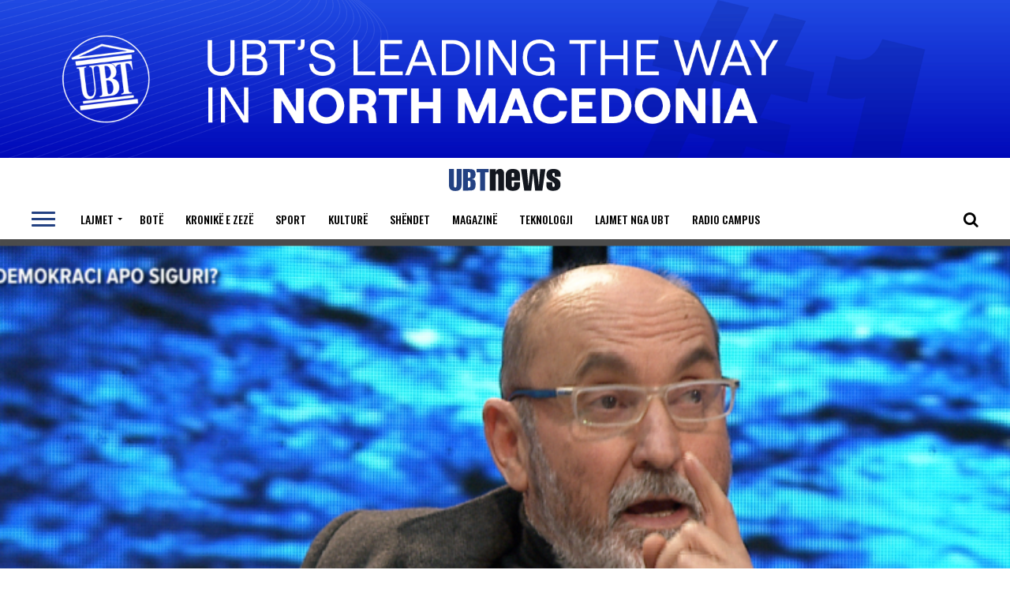

--- FILE ---
content_type: text/html; charset=UTF-8
request_url: https://ubtnews.com/pd-ne-rreth-vicioz/
body_size: 35395
content:
<!DOCTYPE html>
<html lang="en-US">
<head>
<meta charset="UTF-8" >
<meta name="viewport" id="viewport" content="width=device-width, initial-scale=1.0, maximum-scale=1.0, minimum-scale=1.0, user-scalable=no" />
<link rel="shortcut icon" href="https://ubtnews.com/wp-content/uploads/2020/06/favicona.png" /><link rel="pingback" href="https://ubtnews.com/xmlrpc.php" />
<meta property="og:type" content="article" />
<meta property="og:image" content="https://ubtnews.com/wp-content/uploads/2021/07/lubonja-1-753x450-1.png" />
<meta name="twitter:image" content="https://ubtnews.com/wp-content/uploads/2021/07/lubonja-1-753x450-1.png" />
<meta property="og:url" content="https://ubtnews.com/pd-ne-rreth-vicioz/" />
<meta property="og:title" content="PD në rreth vicioz" />
<meta property="og:description" content="FATOS LUBONJA Debati nëpër media, i shpërthyer edhe nga fjalimi i Mark Markut në Kongresin e fundit të PD-së, nuk mund të mos lidhet me pyetjen se si po sillen shqiptarët në këtë fazë të re të regjimit, që personalisht e konsideroj fazë hopi të rrezikshëm të politikës “krimi ndjell krimin”. Duke e thjeshtëzuar, do [&hellip;]" />
<meta name="twitter:card" content="summary">
<meta name="twitter:url" content="https://ubtnews.com/pd-ne-rreth-vicioz/">
<meta name="twitter:title" content="PD në rreth vicioz">
<meta name="twitter:description" content="FATOS LUBONJA Debati nëpër media, i shpërthyer edhe nga fjalimi i Mark Markut në Kongresin e fundit të PD-së, nuk mund të mos lidhet me pyetjen se si po sillen shqiptarët në këtë fazë të re të regjimit, që personalisht e konsideroj fazë hopi të rrezikshëm të politikës “krimi ndjell krimin”. Duke e thjeshtëzuar, do [&hellip;]">
<meta name='robots' content='index, follow, max-image-preview:large, max-snippet:-1, max-video-preview:-1' />
<!-- This site is optimized with the Yoast SEO plugin v26.8 - https://yoast.com/product/yoast-seo-wordpress/ -->
<title>PD në rreth vicioz - UBT News</title>
<link rel="canonical" href="https://ubtnews.com/pd-ne-rreth-vicioz/" />
<meta property="og:locale" content="en_US" />
<meta property="og:type" content="article" />
<meta property="og:title" content="PD në rreth vicioz - UBT News" />
<meta property="og:description" content="FATOS LUBONJA Debati nëpër media, i shpërthyer edhe nga fjalimi i Mark Markut në Kongresin e fundit të PD-së, nuk mund të mos lidhet me pyetjen se si po sillen shqiptarët në këtë fazë të re të regjimit, që personalisht e konsideroj fazë hopi të rrezikshëm të politikës “krimi ndjell krimin”. Duke e thjeshtëzuar, do [&hellip;]" />
<meta property="og:url" content="https://ubtnews.com/pd-ne-rreth-vicioz/" />
<meta property="og:site_name" content="UBT News" />
<meta property="article:published_time" content="2021-07-26T08:30:13+00:00" />
<meta property="article:modified_time" content="2021-07-26T08:30:14+00:00" />
<meta property="og:image" content="https://ubtnews.com/wp-content/uploads/2021/07/lubonja-1-753x450-1.png" />
<meta property="og:image:width" content="753" />
<meta property="og:image:height" content="450" />
<meta property="og:image:type" content="image/png" />
<meta name="author" content="Betim Gashi" />
<meta name="twitter:card" content="summary_large_image" />
<meta name="twitter:label1" content="Written by" />
<meta name="twitter:data1" content="Betim Gashi" />
<meta name="twitter:label2" content="Est. reading time" />
<meta name="twitter:data2" content="3 minutes" />
<script type="application/ld+json" class="yoast-schema-graph">{"@context":"https://schema.org","@graph":[{"@type":"Article","@id":"https://ubtnews.com/pd-ne-rreth-vicioz/#article","isPartOf":{"@id":"https://ubtnews.com/pd-ne-rreth-vicioz/"},"author":{"name":"Betim Gashi","@id":"https://ubtnews.com/#/schema/person/afbff81f864f4f4c9c3b41f505a82709"},"headline":"PD në rreth vicioz","datePublished":"2021-07-26T08:30:13+00:00","dateModified":"2021-07-26T08:30:14+00:00","mainEntityOfPage":{"@id":"https://ubtnews.com/pd-ne-rreth-vicioz/"},"wordCount":551,"commentCount":0,"image":{"@id":"https://ubtnews.com/pd-ne-rreth-vicioz/#primaryimage"},"thumbnailUrl":"https://ubtnews.com/wp-content/uploads/2021/07/lubonja-1-753x450-1.png","articleSection":["Kolumnë"],"inLanguage":"en-US"},{"@type":"WebPage","@id":"https://ubtnews.com/pd-ne-rreth-vicioz/","url":"https://ubtnews.com/pd-ne-rreth-vicioz/","name":"PD në rreth vicioz - UBT News","isPartOf":{"@id":"https://ubtnews.com/#website"},"primaryImageOfPage":{"@id":"https://ubtnews.com/pd-ne-rreth-vicioz/#primaryimage"},"image":{"@id":"https://ubtnews.com/pd-ne-rreth-vicioz/#primaryimage"},"thumbnailUrl":"https://ubtnews.com/wp-content/uploads/2021/07/lubonja-1-753x450-1.png","datePublished":"2021-07-26T08:30:13+00:00","dateModified":"2021-07-26T08:30:14+00:00","author":{"@id":"https://ubtnews.com/#/schema/person/afbff81f864f4f4c9c3b41f505a82709"},"breadcrumb":{"@id":"https://ubtnews.com/pd-ne-rreth-vicioz/#breadcrumb"},"inLanguage":"en-US","potentialAction":[{"@type":"ReadAction","target":["https://ubtnews.com/pd-ne-rreth-vicioz/"]}]},{"@type":"ImageObject","inLanguage":"en-US","@id":"https://ubtnews.com/pd-ne-rreth-vicioz/#primaryimage","url":"https://ubtnews.com/wp-content/uploads/2021/07/lubonja-1-753x450-1.png","contentUrl":"https://ubtnews.com/wp-content/uploads/2021/07/lubonja-1-753x450-1.png","width":753,"height":450},{"@type":"BreadcrumbList","@id":"https://ubtnews.com/pd-ne-rreth-vicioz/#breadcrumb","itemListElement":[{"@type":"ListItem","position":1,"name":"Home","item":"https://ubtnews.com/"},{"@type":"ListItem","position":2,"name":"PD në rreth vicioz"}]},{"@type":"WebSite","@id":"https://ubtnews.com/#website","url":"https://ubtnews.com/","name":"UBT News","description":"Gazeta ONLINE","potentialAction":[{"@type":"SearchAction","target":{"@type":"EntryPoint","urlTemplate":"https://ubtnews.com/?s={search_term_string}"},"query-input":{"@type":"PropertyValueSpecification","valueRequired":true,"valueName":"search_term_string"}}],"inLanguage":"en-US"},{"@type":"Person","@id":"https://ubtnews.com/#/schema/person/afbff81f864f4f4c9c3b41f505a82709","name":"Betim Gashi","image":{"@type":"ImageObject","inLanguage":"en-US","@id":"https://ubtnews.com/#/schema/person/image/","url":"https://secure.gravatar.com/avatar/6e6722cde8642324cad6635f7e9d2a3da868f5084d37cc220c061c36c4edd91d?s=96&d=mm&r=g","contentUrl":"https://secure.gravatar.com/avatar/6e6722cde8642324cad6635f7e9d2a3da868f5084d37cc220c061c36c4edd91d?s=96&d=mm&r=g","caption":"Betim Gashi"},"sameAs":["https://www.ubt-uni.net"],"url":"https://ubtnews.com/author/9a45638c42ff9813a5b72eeecd2deec5672adfbd/"}]}</script>
<!-- / Yoast SEO plugin. -->
<link rel='dns-prefetch' href='//ajax.googleapis.com' />
<link rel='dns-prefetch' href='//fonts.googleapis.com' />
<link rel="alternate" type="application/rss+xml" title="UBT News &raquo; Feed" href="https://ubtnews.com/feed/" />
<link rel="alternate" title="oEmbed (JSON)" type="application/json+oembed" href="https://ubtnews.com/wp-json/oembed/1.0/embed?url=https%3A%2F%2Fubtnews.com%2Fpd-ne-rreth-vicioz%2F" />
<link rel="alternate" title="oEmbed (XML)" type="text/xml+oembed" href="https://ubtnews.com/wp-json/oembed/1.0/embed?url=https%3A%2F%2Fubtnews.com%2Fpd-ne-rreth-vicioz%2F&#038;format=xml" />
<style id='wp-img-auto-sizes-contain-inline-css' type='text/css'>
img:is([sizes=auto i],[sizes^="auto," i]){contain-intrinsic-size:3000px 1500px}
/*# sourceURL=wp-img-auto-sizes-contain-inline-css */
</style>
<style id='wp-block-paragraph-inline-css' type='text/css'>
.is-small-text{font-size:.875em}.is-regular-text{font-size:1em}.is-large-text{font-size:2.25em}.is-larger-text{font-size:3em}.has-drop-cap:not(:focus):first-letter{float:left;font-size:8.4em;font-style:normal;font-weight:100;line-height:.68;margin:.05em .1em 0 0;text-transform:uppercase}body.rtl .has-drop-cap:not(:focus):first-letter{float:none;margin-left:.1em}p.has-drop-cap.has-background{overflow:hidden}:root :where(p.has-background){padding:1.25em 2.375em}:where(p.has-text-color:not(.has-link-color)) a{color:inherit}p.has-text-align-left[style*="writing-mode:vertical-lr"],p.has-text-align-right[style*="writing-mode:vertical-rl"]{rotate:180deg}
/*# sourceURL=https://ubtnews.com/wp-includes/blocks/paragraph/style.min.css */
</style>
<style id='wp-block-library-inline-css' type='text/css'>
:root{--wp-block-synced-color:#7a00df;--wp-block-synced-color--rgb:122,0,223;--wp-bound-block-color:var(--wp-block-synced-color);--wp-editor-canvas-background:#ddd;--wp-admin-theme-color:#007cba;--wp-admin-theme-color--rgb:0,124,186;--wp-admin-theme-color-darker-10:#006ba1;--wp-admin-theme-color-darker-10--rgb:0,107,160.5;--wp-admin-theme-color-darker-20:#005a87;--wp-admin-theme-color-darker-20--rgb:0,90,135;--wp-admin-border-width-focus:2px}@media (min-resolution:192dpi){:root{--wp-admin-border-width-focus:1.5px}}.wp-element-button{cursor:pointer}:root .has-very-light-gray-background-color{background-color:#eee}:root .has-very-dark-gray-background-color{background-color:#313131}:root .has-very-light-gray-color{color:#eee}:root .has-very-dark-gray-color{color:#313131}:root .has-vivid-green-cyan-to-vivid-cyan-blue-gradient-background{background:linear-gradient(135deg,#00d084,#0693e3)}:root .has-purple-crush-gradient-background{background:linear-gradient(135deg,#34e2e4,#4721fb 50%,#ab1dfe)}:root .has-hazy-dawn-gradient-background{background:linear-gradient(135deg,#faaca8,#dad0ec)}:root .has-subdued-olive-gradient-background{background:linear-gradient(135deg,#fafae1,#67a671)}:root .has-atomic-cream-gradient-background{background:linear-gradient(135deg,#fdd79a,#004a59)}:root .has-nightshade-gradient-background{background:linear-gradient(135deg,#330968,#31cdcf)}:root .has-midnight-gradient-background{background:linear-gradient(135deg,#020381,#2874fc)}:root{--wp--preset--font-size--normal:16px;--wp--preset--font-size--huge:42px}.has-regular-font-size{font-size:1em}.has-larger-font-size{font-size:2.625em}.has-normal-font-size{font-size:var(--wp--preset--font-size--normal)}.has-huge-font-size{font-size:var(--wp--preset--font-size--huge)}.has-text-align-center{text-align:center}.has-text-align-left{text-align:left}.has-text-align-right{text-align:right}.has-fit-text{white-space:nowrap!important}#end-resizable-editor-section{display:none}.aligncenter{clear:both}.items-justified-left{justify-content:flex-start}.items-justified-center{justify-content:center}.items-justified-right{justify-content:flex-end}.items-justified-space-between{justify-content:space-between}.screen-reader-text{border:0;clip-path:inset(50%);height:1px;margin:-1px;overflow:hidden;padding:0;position:absolute;width:1px;word-wrap:normal!important}.screen-reader-text:focus{background-color:#ddd;clip-path:none;color:#444;display:block;font-size:1em;height:auto;left:5px;line-height:normal;padding:15px 23px 14px;text-decoration:none;top:5px;width:auto;z-index:100000}html :where(.has-border-color){border-style:solid}html :where([style*=border-top-color]){border-top-style:solid}html :where([style*=border-right-color]){border-right-style:solid}html :where([style*=border-bottom-color]){border-bottom-style:solid}html :where([style*=border-left-color]){border-left-style:solid}html :where([style*=border-width]){border-style:solid}html :where([style*=border-top-width]){border-top-style:solid}html :where([style*=border-right-width]){border-right-style:solid}html :where([style*=border-bottom-width]){border-bottom-style:solid}html :where([style*=border-left-width]){border-left-style:solid}html :where(img[class*=wp-image-]){height:auto;max-width:100%}:where(figure){margin:0 0 1em}html :where(.is-position-sticky){--wp-admin--admin-bar--position-offset:var(--wp-admin--admin-bar--height,0px)}@media screen and (max-width:600px){html :where(.is-position-sticky){--wp-admin--admin-bar--position-offset:0px}}
/*# sourceURL=wp-block-library-inline-css */
</style><style id='wp-block-image-inline-css' type='text/css'>
.wp-block-image>a,.wp-block-image>figure>a{display:inline-block}.wp-block-image img{box-sizing:border-box;height:auto;max-width:100%;vertical-align:bottom}@media not (prefers-reduced-motion){.wp-block-image img.hide{visibility:hidden}.wp-block-image img.show{animation:show-content-image .4s}}.wp-block-image[style*=border-radius] img,.wp-block-image[style*=border-radius]>a{border-radius:inherit}.wp-block-image.has-custom-border img{box-sizing:border-box}.wp-block-image.aligncenter{text-align:center}.wp-block-image.alignfull>a,.wp-block-image.alignwide>a{width:100%}.wp-block-image.alignfull img,.wp-block-image.alignwide img{height:auto;width:100%}.wp-block-image .aligncenter,.wp-block-image .alignleft,.wp-block-image .alignright,.wp-block-image.aligncenter,.wp-block-image.alignleft,.wp-block-image.alignright{display:table}.wp-block-image .aligncenter>figcaption,.wp-block-image .alignleft>figcaption,.wp-block-image .alignright>figcaption,.wp-block-image.aligncenter>figcaption,.wp-block-image.alignleft>figcaption,.wp-block-image.alignright>figcaption{caption-side:bottom;display:table-caption}.wp-block-image .alignleft{float:left;margin:.5em 1em .5em 0}.wp-block-image .alignright{float:right;margin:.5em 0 .5em 1em}.wp-block-image .aligncenter{margin-left:auto;margin-right:auto}.wp-block-image :where(figcaption){margin-bottom:1em;margin-top:.5em}.wp-block-image.is-style-circle-mask img{border-radius:9999px}@supports ((-webkit-mask-image:none) or (mask-image:none)) or (-webkit-mask-image:none){.wp-block-image.is-style-circle-mask img{border-radius:0;-webkit-mask-image:url('data:image/svg+xml;utf8,<svg viewBox="0 0 100 100" xmlns="http://www.w3.org/2000/svg"><circle cx="50" cy="50" r="50"/></svg>');mask-image:url('data:image/svg+xml;utf8,<svg viewBox="0 0 100 100" xmlns="http://www.w3.org/2000/svg"><circle cx="50" cy="50" r="50"/></svg>');mask-mode:alpha;-webkit-mask-position:center;mask-position:center;-webkit-mask-repeat:no-repeat;mask-repeat:no-repeat;-webkit-mask-size:contain;mask-size:contain}}:root :where(.wp-block-image.is-style-rounded img,.wp-block-image .is-style-rounded img){border-radius:9999px}.wp-block-image figure{margin:0}.wp-lightbox-container{display:flex;flex-direction:column;position:relative}.wp-lightbox-container img{cursor:zoom-in}.wp-lightbox-container img:hover+button{opacity:1}.wp-lightbox-container button{align-items:center;backdrop-filter:blur(16px) saturate(180%);background-color:#5a5a5a40;border:none;border-radius:4px;cursor:zoom-in;display:flex;height:20px;justify-content:center;opacity:0;padding:0;position:absolute;right:16px;text-align:center;top:16px;width:20px;z-index:100}@media not (prefers-reduced-motion){.wp-lightbox-container button{transition:opacity .2s ease}}.wp-lightbox-container button:focus-visible{outline:3px auto #5a5a5a40;outline:3px auto -webkit-focus-ring-color;outline-offset:3px}.wp-lightbox-container button:hover{cursor:pointer;opacity:1}.wp-lightbox-container button:focus{opacity:1}.wp-lightbox-container button:focus,.wp-lightbox-container button:hover,.wp-lightbox-container button:not(:hover):not(:active):not(.has-background){background-color:#5a5a5a40;border:none}.wp-lightbox-overlay{box-sizing:border-box;cursor:zoom-out;height:100vh;left:0;overflow:hidden;position:fixed;top:0;visibility:hidden;width:100%;z-index:100000}.wp-lightbox-overlay .close-button{align-items:center;cursor:pointer;display:flex;justify-content:center;min-height:40px;min-width:40px;padding:0;position:absolute;right:calc(env(safe-area-inset-right) + 16px);top:calc(env(safe-area-inset-top) + 16px);z-index:5000000}.wp-lightbox-overlay .close-button:focus,.wp-lightbox-overlay .close-button:hover,.wp-lightbox-overlay .close-button:not(:hover):not(:active):not(.has-background){background:none;border:none}.wp-lightbox-overlay .lightbox-image-container{height:var(--wp--lightbox-container-height);left:50%;overflow:hidden;position:absolute;top:50%;transform:translate(-50%,-50%);transform-origin:top left;width:var(--wp--lightbox-container-width);z-index:9999999999}.wp-lightbox-overlay .wp-block-image{align-items:center;box-sizing:border-box;display:flex;height:100%;justify-content:center;margin:0;position:relative;transform-origin:0 0;width:100%;z-index:3000000}.wp-lightbox-overlay .wp-block-image img{height:var(--wp--lightbox-image-height);min-height:var(--wp--lightbox-image-height);min-width:var(--wp--lightbox-image-width);width:var(--wp--lightbox-image-width)}.wp-lightbox-overlay .wp-block-image figcaption{display:none}.wp-lightbox-overlay button{background:none;border:none}.wp-lightbox-overlay .scrim{background-color:#fff;height:100%;opacity:.9;position:absolute;width:100%;z-index:2000000}.wp-lightbox-overlay.active{visibility:visible}@media not (prefers-reduced-motion){.wp-lightbox-overlay.active{animation:turn-on-visibility .25s both}.wp-lightbox-overlay.active img{animation:turn-on-visibility .35s both}.wp-lightbox-overlay.show-closing-animation:not(.active){animation:turn-off-visibility .35s both}.wp-lightbox-overlay.show-closing-animation:not(.active) img{animation:turn-off-visibility .25s both}.wp-lightbox-overlay.zoom.active{animation:none;opacity:1;visibility:visible}.wp-lightbox-overlay.zoom.active .lightbox-image-container{animation:lightbox-zoom-in .4s}.wp-lightbox-overlay.zoom.active .lightbox-image-container img{animation:none}.wp-lightbox-overlay.zoom.active .scrim{animation:turn-on-visibility .4s forwards}.wp-lightbox-overlay.zoom.show-closing-animation:not(.active){animation:none}.wp-lightbox-overlay.zoom.show-closing-animation:not(.active) .lightbox-image-container{animation:lightbox-zoom-out .4s}.wp-lightbox-overlay.zoom.show-closing-animation:not(.active) .lightbox-image-container img{animation:none}.wp-lightbox-overlay.zoom.show-closing-animation:not(.active) .scrim{animation:turn-off-visibility .4s forwards}}@keyframes show-content-image{0%{visibility:hidden}99%{visibility:hidden}to{visibility:visible}}@keyframes turn-on-visibility{0%{opacity:0}to{opacity:1}}@keyframes turn-off-visibility{0%{opacity:1;visibility:visible}99%{opacity:0;visibility:visible}to{opacity:0;visibility:hidden}}@keyframes lightbox-zoom-in{0%{transform:translate(calc((-100vw + var(--wp--lightbox-scrollbar-width))/2 + var(--wp--lightbox-initial-left-position)),calc(-50vh + var(--wp--lightbox-initial-top-position))) scale(var(--wp--lightbox-scale))}to{transform:translate(-50%,-50%) scale(1)}}@keyframes lightbox-zoom-out{0%{transform:translate(-50%,-50%) scale(1);visibility:visible}99%{visibility:visible}to{transform:translate(calc((-100vw + var(--wp--lightbox-scrollbar-width))/2 + var(--wp--lightbox-initial-left-position)),calc(-50vh + var(--wp--lightbox-initial-top-position))) scale(var(--wp--lightbox-scale));visibility:hidden}}
/*# sourceURL=https://ubtnews.com/wp-includes/blocks/image/style.min.css */
</style>
<style id='global-styles-inline-css' type='text/css'>
:root{--wp--preset--aspect-ratio--square: 1;--wp--preset--aspect-ratio--4-3: 4/3;--wp--preset--aspect-ratio--3-4: 3/4;--wp--preset--aspect-ratio--3-2: 3/2;--wp--preset--aspect-ratio--2-3: 2/3;--wp--preset--aspect-ratio--16-9: 16/9;--wp--preset--aspect-ratio--9-16: 9/16;--wp--preset--color--black: #000000;--wp--preset--color--cyan-bluish-gray: #abb8c3;--wp--preset--color--white: #ffffff;--wp--preset--color--pale-pink: #f78da7;--wp--preset--color--vivid-red: #cf2e2e;--wp--preset--color--luminous-vivid-orange: #ff6900;--wp--preset--color--luminous-vivid-amber: #fcb900;--wp--preset--color--light-green-cyan: #7bdcb5;--wp--preset--color--vivid-green-cyan: #00d084;--wp--preset--color--pale-cyan-blue: #8ed1fc;--wp--preset--color--vivid-cyan-blue: #0693e3;--wp--preset--color--vivid-purple: #9b51e0;--wp--preset--color--: #444;--wp--preset--gradient--vivid-cyan-blue-to-vivid-purple: linear-gradient(135deg,rgb(6,147,227) 0%,rgb(155,81,224) 100%);--wp--preset--gradient--light-green-cyan-to-vivid-green-cyan: linear-gradient(135deg,rgb(122,220,180) 0%,rgb(0,208,130) 100%);--wp--preset--gradient--luminous-vivid-amber-to-luminous-vivid-orange: linear-gradient(135deg,rgb(252,185,0) 0%,rgb(255,105,0) 100%);--wp--preset--gradient--luminous-vivid-orange-to-vivid-red: linear-gradient(135deg,rgb(255,105,0) 0%,rgb(207,46,46) 100%);--wp--preset--gradient--very-light-gray-to-cyan-bluish-gray: linear-gradient(135deg,rgb(238,238,238) 0%,rgb(169,184,195) 100%);--wp--preset--gradient--cool-to-warm-spectrum: linear-gradient(135deg,rgb(74,234,220) 0%,rgb(151,120,209) 20%,rgb(207,42,186) 40%,rgb(238,44,130) 60%,rgb(251,105,98) 80%,rgb(254,248,76) 100%);--wp--preset--gradient--blush-light-purple: linear-gradient(135deg,rgb(255,206,236) 0%,rgb(152,150,240) 100%);--wp--preset--gradient--blush-bordeaux: linear-gradient(135deg,rgb(254,205,165) 0%,rgb(254,45,45) 50%,rgb(107,0,62) 100%);--wp--preset--gradient--luminous-dusk: linear-gradient(135deg,rgb(255,203,112) 0%,rgb(199,81,192) 50%,rgb(65,88,208) 100%);--wp--preset--gradient--pale-ocean: linear-gradient(135deg,rgb(255,245,203) 0%,rgb(182,227,212) 50%,rgb(51,167,181) 100%);--wp--preset--gradient--electric-grass: linear-gradient(135deg,rgb(202,248,128) 0%,rgb(113,206,126) 100%);--wp--preset--gradient--midnight: linear-gradient(135deg,rgb(2,3,129) 0%,rgb(40,116,252) 100%);--wp--preset--font-size--small: 13px;--wp--preset--font-size--medium: 20px;--wp--preset--font-size--large: 36px;--wp--preset--font-size--x-large: 42px;--wp--preset--spacing--20: 0.44rem;--wp--preset--spacing--30: 0.67rem;--wp--preset--spacing--40: 1rem;--wp--preset--spacing--50: 1.5rem;--wp--preset--spacing--60: 2.25rem;--wp--preset--spacing--70: 3.38rem;--wp--preset--spacing--80: 5.06rem;--wp--preset--shadow--natural: 6px 6px 9px rgba(0, 0, 0, 0.2);--wp--preset--shadow--deep: 12px 12px 50px rgba(0, 0, 0, 0.4);--wp--preset--shadow--sharp: 6px 6px 0px rgba(0, 0, 0, 0.2);--wp--preset--shadow--outlined: 6px 6px 0px -3px rgb(255, 255, 255), 6px 6px rgb(0, 0, 0);--wp--preset--shadow--crisp: 6px 6px 0px rgb(0, 0, 0);}:where(.is-layout-flex){gap: 0.5em;}:where(.is-layout-grid){gap: 0.5em;}body .is-layout-flex{display: flex;}.is-layout-flex{flex-wrap: wrap;align-items: center;}.is-layout-flex > :is(*, div){margin: 0;}body .is-layout-grid{display: grid;}.is-layout-grid > :is(*, div){margin: 0;}:where(.wp-block-columns.is-layout-flex){gap: 2em;}:where(.wp-block-columns.is-layout-grid){gap: 2em;}:where(.wp-block-post-template.is-layout-flex){gap: 1.25em;}:where(.wp-block-post-template.is-layout-grid){gap: 1.25em;}.has-black-color{color: var(--wp--preset--color--black) !important;}.has-cyan-bluish-gray-color{color: var(--wp--preset--color--cyan-bluish-gray) !important;}.has-white-color{color: var(--wp--preset--color--white) !important;}.has-pale-pink-color{color: var(--wp--preset--color--pale-pink) !important;}.has-vivid-red-color{color: var(--wp--preset--color--vivid-red) !important;}.has-luminous-vivid-orange-color{color: var(--wp--preset--color--luminous-vivid-orange) !important;}.has-luminous-vivid-amber-color{color: var(--wp--preset--color--luminous-vivid-amber) !important;}.has-light-green-cyan-color{color: var(--wp--preset--color--light-green-cyan) !important;}.has-vivid-green-cyan-color{color: var(--wp--preset--color--vivid-green-cyan) !important;}.has-pale-cyan-blue-color{color: var(--wp--preset--color--pale-cyan-blue) !important;}.has-vivid-cyan-blue-color{color: var(--wp--preset--color--vivid-cyan-blue) !important;}.has-vivid-purple-color{color: var(--wp--preset--color--vivid-purple) !important;}.has-black-background-color{background-color: var(--wp--preset--color--black) !important;}.has-cyan-bluish-gray-background-color{background-color: var(--wp--preset--color--cyan-bluish-gray) !important;}.has-white-background-color{background-color: var(--wp--preset--color--white) !important;}.has-pale-pink-background-color{background-color: var(--wp--preset--color--pale-pink) !important;}.has-vivid-red-background-color{background-color: var(--wp--preset--color--vivid-red) !important;}.has-luminous-vivid-orange-background-color{background-color: var(--wp--preset--color--luminous-vivid-orange) !important;}.has-luminous-vivid-amber-background-color{background-color: var(--wp--preset--color--luminous-vivid-amber) !important;}.has-light-green-cyan-background-color{background-color: var(--wp--preset--color--light-green-cyan) !important;}.has-vivid-green-cyan-background-color{background-color: var(--wp--preset--color--vivid-green-cyan) !important;}.has-pale-cyan-blue-background-color{background-color: var(--wp--preset--color--pale-cyan-blue) !important;}.has-vivid-cyan-blue-background-color{background-color: var(--wp--preset--color--vivid-cyan-blue) !important;}.has-vivid-purple-background-color{background-color: var(--wp--preset--color--vivid-purple) !important;}.has-black-border-color{border-color: var(--wp--preset--color--black) !important;}.has-cyan-bluish-gray-border-color{border-color: var(--wp--preset--color--cyan-bluish-gray) !important;}.has-white-border-color{border-color: var(--wp--preset--color--white) !important;}.has-pale-pink-border-color{border-color: var(--wp--preset--color--pale-pink) !important;}.has-vivid-red-border-color{border-color: var(--wp--preset--color--vivid-red) !important;}.has-luminous-vivid-orange-border-color{border-color: var(--wp--preset--color--luminous-vivid-orange) !important;}.has-luminous-vivid-amber-border-color{border-color: var(--wp--preset--color--luminous-vivid-amber) !important;}.has-light-green-cyan-border-color{border-color: var(--wp--preset--color--light-green-cyan) !important;}.has-vivid-green-cyan-border-color{border-color: var(--wp--preset--color--vivid-green-cyan) !important;}.has-pale-cyan-blue-border-color{border-color: var(--wp--preset--color--pale-cyan-blue) !important;}.has-vivid-cyan-blue-border-color{border-color: var(--wp--preset--color--vivid-cyan-blue) !important;}.has-vivid-purple-border-color{border-color: var(--wp--preset--color--vivid-purple) !important;}.has-vivid-cyan-blue-to-vivid-purple-gradient-background{background: var(--wp--preset--gradient--vivid-cyan-blue-to-vivid-purple) !important;}.has-light-green-cyan-to-vivid-green-cyan-gradient-background{background: var(--wp--preset--gradient--light-green-cyan-to-vivid-green-cyan) !important;}.has-luminous-vivid-amber-to-luminous-vivid-orange-gradient-background{background: var(--wp--preset--gradient--luminous-vivid-amber-to-luminous-vivid-orange) !important;}.has-luminous-vivid-orange-to-vivid-red-gradient-background{background: var(--wp--preset--gradient--luminous-vivid-orange-to-vivid-red) !important;}.has-very-light-gray-to-cyan-bluish-gray-gradient-background{background: var(--wp--preset--gradient--very-light-gray-to-cyan-bluish-gray) !important;}.has-cool-to-warm-spectrum-gradient-background{background: var(--wp--preset--gradient--cool-to-warm-spectrum) !important;}.has-blush-light-purple-gradient-background{background: var(--wp--preset--gradient--blush-light-purple) !important;}.has-blush-bordeaux-gradient-background{background: var(--wp--preset--gradient--blush-bordeaux) !important;}.has-luminous-dusk-gradient-background{background: var(--wp--preset--gradient--luminous-dusk) !important;}.has-pale-ocean-gradient-background{background: var(--wp--preset--gradient--pale-ocean) !important;}.has-electric-grass-gradient-background{background: var(--wp--preset--gradient--electric-grass) !important;}.has-midnight-gradient-background{background: var(--wp--preset--gradient--midnight) !important;}.has-small-font-size{font-size: var(--wp--preset--font-size--small) !important;}.has-medium-font-size{font-size: var(--wp--preset--font-size--medium) !important;}.has-large-font-size{font-size: var(--wp--preset--font-size--large) !important;}.has-x-large-font-size{font-size: var(--wp--preset--font-size--x-large) !important;}
/*# sourceURL=global-styles-inline-css */
</style>
<style id='classic-theme-styles-inline-css' type='text/css'>
/*! This file is auto-generated */
.wp-block-button__link{color:#fff;background-color:#32373c;border-radius:9999px;box-shadow:none;text-decoration:none;padding:calc(.667em + 2px) calc(1.333em + 2px);font-size:1.125em}.wp-block-file__button{background:#32373c;color:#fff;text-decoration:none}
/*# sourceURL=/wp-includes/css/classic-themes.min.css */
</style>
<!-- <link rel='stylesheet' id='theiaPostSlider-css' href='https://ubtnews.com/wp-content/plugins/theia-post-slider-premium/dist/css/font-theme.css?ver=2.7.3' type='text/css' media='all' /> -->
<link rel="stylesheet" type="text/css" href="//ubtnews.com/wp-content/cache/wpfc-minified/6vl5ybw1/8evfc.css" media="all"/>
<style id='theiaPostSlider-inline-css' type='text/css'>
.theiaPostSlider_nav.fontTheme ._title,
.theiaPostSlider_nav.fontTheme ._text {
line-height: 48px;
}
.theiaPostSlider_nav.fontTheme ._button,
.theiaPostSlider_nav.fontTheme ._button svg {
color: #f08100;
fill: #f08100;
}
.theiaPostSlider_nav.fontTheme ._button ._2 span {
font-size: 48px;
line-height: 48px;
}
.theiaPostSlider_nav.fontTheme ._button ._2 svg {
width: 48px;
}
.theiaPostSlider_nav.fontTheme ._button:hover,
.theiaPostSlider_nav.fontTheme ._button:focus,
.theiaPostSlider_nav.fontTheme ._button:hover svg,
.theiaPostSlider_nav.fontTheme ._button:focus svg {
color: #ffa338;
fill: #ffa338;
}
.theiaPostSlider_nav.fontTheme ._disabled,
.theiaPostSlider_nav.fontTheme ._disabled svg {
color: #777777 !important;
fill: #777777 !important;
}
/*# sourceURL=theiaPostSlider-inline-css */
</style>
<link rel='stylesheet' id='ql-jquery-ui-css' href='//ajax.googleapis.com/ajax/libs/jqueryui/1.12.1/themes/smoothness/jquery-ui.css?ver=6.9' type='text/css' media='all' />
<!-- <link rel='stylesheet' id='mvp-custom-style-css' href='https://ubtnews.com/wp-content/themes/zox-news/style.css?ver=6.9' type='text/css' media='all' /> -->
<link rel="stylesheet" type="text/css" href="//ubtnews.com/wp-content/cache/wpfc-minified/9ksf3el7/8evfc.css" media="all"/>
<style id='mvp-custom-style-inline-css' type='text/css'>
#mvp-wallpaper {
background: url() no-repeat 50% 0;
}
#mvp-foot-copy a {
color: #234082;
}
#mvp-content-main p a,
.mvp-post-add-main p a {
box-shadow: inset 0 -4px 0 #234082;
}
#mvp-content-main p a:hover,
.mvp-post-add-main p a:hover {
background: #234082;
}
a,
a:visited,
.post-info-name a,
.woocommerce .woocommerce-breadcrumb a {
color: #12161e;
}
#mvp-side-wrap a:hover {
color: #12161e;
}
.mvp-fly-top:hover,
.mvp-vid-box-wrap,
ul.mvp-soc-mob-list li.mvp-soc-mob-com {
background: #234082;
}
nav.mvp-fly-nav-menu ul li.menu-item-has-children:after,
.mvp-feat1-left-wrap span.mvp-cd-cat,
.mvp-widget-feat1-top-story span.mvp-cd-cat,
.mvp-widget-feat2-left-cont span.mvp-cd-cat,
.mvp-widget-dark-feat span.mvp-cd-cat,
.mvp-widget-dark-sub span.mvp-cd-cat,
.mvp-vid-wide-text span.mvp-cd-cat,
.mvp-feat2-top-text span.mvp-cd-cat,
.mvp-feat3-main-story span.mvp-cd-cat,
.mvp-feat3-sub-text span.mvp-cd-cat,
.mvp-feat4-main-text span.mvp-cd-cat,
.woocommerce-message:before,
.woocommerce-info:before,
.woocommerce-message:before {
color: #234082;
}
#searchform input,
.mvp-authors-name {
border-bottom: 1px solid #234082;
}
.mvp-fly-top:hover {
border-top: 1px solid #234082;
border-left: 1px solid #234082;
border-bottom: 1px solid #234082;
}
.woocommerce .widget_price_filter .ui-slider .ui-slider-handle,
.woocommerce #respond input#submit.alt,
.woocommerce a.button.alt,
.woocommerce button.button.alt,
.woocommerce input.button.alt,
.woocommerce #respond input#submit.alt:hover,
.woocommerce a.button.alt:hover,
.woocommerce button.button.alt:hover,
.woocommerce input.button.alt:hover {
background-color: #234082;
}
.woocommerce-error,
.woocommerce-info,
.woocommerce-message {
border-top-color: #234082;
}
ul.mvp-feat1-list-buts li.active span.mvp-feat1-list-but,
span.mvp-widget-home-title,
span.mvp-post-cat,
span.mvp-feat1-pop-head {
background: #ffffff;
}
.woocommerce span.onsale {
background-color: #ffffff;
}
.mvp-widget-feat2-side-more-but,
.woocommerce .star-rating span:before,
span.mvp-prev-next-label,
.mvp-cat-date-wrap .sticky {
color: #ffffff !important;
}
#mvp-main-nav-top,
#mvp-fly-wrap,
.mvp-soc-mob-right,
#mvp-main-nav-small-cont {
background: #000000;
}
#mvp-main-nav-small .mvp-fly-but-wrap span,
#mvp-main-nav-small .mvp-search-but-wrap span,
.mvp-nav-top-left .mvp-fly-but-wrap span,
#mvp-fly-wrap .mvp-fly-but-wrap span {
background: #555555;
}
.mvp-nav-top-right .mvp-nav-search-but,
span.mvp-fly-soc-head,
.mvp-soc-mob-right i,
#mvp-main-nav-small span.mvp-nav-search-but,
#mvp-main-nav-small .mvp-nav-menu ul li a  {
color: #555555;
}
#mvp-main-nav-small .mvp-nav-menu ul li.menu-item-has-children a:after {
border-color: #555555 transparent transparent transparent;
}
#mvp-nav-top-wrap span.mvp-nav-search-but:hover,
#mvp-main-nav-small span.mvp-nav-search-but:hover {
color: #234082;
}
#mvp-nav-top-wrap .mvp-fly-but-wrap:hover span,
#mvp-main-nav-small .mvp-fly-but-wrap:hover span,
span.mvp-woo-cart-num:hover {
background: #234082;
}
#mvp-main-nav-bot-cont {
background: #ffffff;
}
#mvp-nav-bot-wrap .mvp-fly-but-wrap span,
#mvp-nav-bot-wrap .mvp-search-but-wrap span {
background: #000000;
}
#mvp-nav-bot-wrap span.mvp-nav-search-but,
#mvp-nav-bot-wrap .mvp-nav-menu ul li a {
color: #000000;
}
#mvp-nav-bot-wrap .mvp-nav-menu ul li.menu-item-has-children a:after {
border-color: #000000 transparent transparent transparent;
}
.mvp-nav-menu ul li:hover a {
border-bottom: 5px solid #234082;
}
#mvp-nav-bot-wrap .mvp-fly-but-wrap:hover span {
background: #234082;
}
#mvp-nav-bot-wrap span.mvp-nav-search-but:hover {
color: #234082;
}
body,
.mvp-feat1-feat-text p,
.mvp-feat2-top-text p,
.mvp-feat3-main-text p,
.mvp-feat3-sub-text p,
#searchform input,
.mvp-author-info-text,
span.mvp-post-excerpt,
.mvp-nav-menu ul li ul.sub-menu li a,
nav.mvp-fly-nav-menu ul li a,
.mvp-ad-label,
span.mvp-feat-caption,
.mvp-post-tags a,
.mvp-post-tags a:visited,
span.mvp-author-box-name a,
#mvp-author-box-text p,
.mvp-post-gallery-text p,
ul.mvp-soc-mob-list li span,
#comments,
h3#reply-title,
h2.comments,
#mvp-foot-copy p,
span.mvp-fly-soc-head,
.mvp-post-tags-header,
span.mvp-prev-next-label,
span.mvp-post-add-link-but,
#mvp-comments-button a,
#mvp-comments-button span.mvp-comment-but-text,
.woocommerce ul.product_list_widget span.product-title,
.woocommerce ul.product_list_widget li a,
.woocommerce #reviews #comments ol.commentlist li .comment-text p.meta,
.woocommerce div.product p.price,
.woocommerce div.product p.price ins,
.woocommerce div.product p.price del,
.woocommerce ul.products li.product .price del,
.woocommerce ul.products li.product .price ins,
.woocommerce ul.products li.product .price,
.woocommerce #respond input#submit,
.woocommerce a.button,
.woocommerce button.button,
.woocommerce input.button,
.woocommerce .widget_price_filter .price_slider_amount .button,
.woocommerce span.onsale,
.woocommerce-review-link,
#woo-content p.woocommerce-result-count,
.woocommerce div.product .woocommerce-tabs ul.tabs li a,
a.mvp-inf-more-but,
span.mvp-cont-read-but,
span.mvp-cd-cat,
span.mvp-cd-date,
.mvp-feat4-main-text p,
span.mvp-woo-cart-num,
span.mvp-widget-home-title2,
.wp-caption,
#mvp-content-main p.wp-caption-text,
.gallery-caption,
.mvp-post-add-main p.wp-caption-text,
#bbpress-forums,
#bbpress-forums p,
.protected-post-form input,
#mvp-feat6-text p {
font-family: 'Roboto', sans-serif;
}
.mvp-blog-story-text p,
span.mvp-author-page-desc,
#mvp-404 p,
.mvp-widget-feat1-bot-text p,
.mvp-widget-feat2-left-text p,
.mvp-flex-story-text p,
.mvp-search-text p,
#mvp-content-main p,
.mvp-post-add-main p,
#mvp-content-main ul li,
#mvp-content-main ol li,
.rwp-summary,
.rwp-u-review__comment,
.mvp-feat5-mid-main-text p,
.mvp-feat5-small-main-text p,
#mvp-content-main .wp-block-button__link,
.wp-block-audio figcaption,
.wp-block-video figcaption,
.wp-block-embed figcaption,
.wp-block-verse pre,
pre.wp-block-verse {
font-family: 'Roboto', sans-serif;
}
.mvp-nav-menu ul li a,
#mvp-foot-menu ul li a {
font-family: 'Oswald', sans-serif;
}
.mvp-feat1-sub-text h2,
.mvp-feat1-pop-text h2,
.mvp-feat1-list-text h2,
.mvp-widget-feat1-top-text h2,
.mvp-widget-feat1-bot-text h2,
.mvp-widget-dark-feat-text h2,
.mvp-widget-dark-sub-text h2,
.mvp-widget-feat2-left-text h2,
.mvp-widget-feat2-right-text h2,
.mvp-blog-story-text h2,
.mvp-flex-story-text h2,
.mvp-vid-wide-more-text p,
.mvp-prev-next-text p,
.mvp-related-text,
.mvp-post-more-text p,
h2.mvp-authors-latest a,
.mvp-feat2-bot-text h2,
.mvp-feat3-sub-text h2,
.mvp-feat3-main-text h2,
.mvp-feat4-main-text h2,
.mvp-feat5-text h2,
.mvp-feat5-mid-main-text h2,
.mvp-feat5-small-main-text h2,
.mvp-feat5-mid-sub-text h2,
#mvp-feat6-text h2,
.alp-related-posts-wrapper .alp-related-post .post-title {
font-family: 'Oswald', sans-serif;
}
.mvp-feat2-top-text h2,
.mvp-feat1-feat-text h2,
h1.mvp-post-title,
h1.mvp-post-title-wide,
.mvp-drop-nav-title h4,
#mvp-content-main blockquote p,
.mvp-post-add-main blockquote p,
#mvp-content-main p.has-large-font-size,
#mvp-404 h1,
#woo-content h1.page-title,
.woocommerce div.product .product_title,
.woocommerce ul.products li.product h3,
.alp-related-posts .current .post-title {
font-family: 'Roboto', sans-serif;
}
span.mvp-feat1-pop-head,
.mvp-feat1-pop-text:before,
span.mvp-feat1-list-but,
span.mvp-widget-home-title,
.mvp-widget-feat2-side-more,
span.mvp-post-cat,
span.mvp-page-head,
h1.mvp-author-top-head,
.mvp-authors-name,
#mvp-content-main h1,
#mvp-content-main h2,
#mvp-content-main h3,
#mvp-content-main h4,
#mvp-content-main h5,
#mvp-content-main h6,
.woocommerce .related h2,
.woocommerce div.product .woocommerce-tabs .panel h2,
.woocommerce div.product .product_title,
.mvp-feat5-side-list .mvp-feat1-list-img:after {
font-family: 'Roboto', sans-serif;
}
#mvp-main-nav-top {
background: #fff;
padding: 15px 0 0;
}
#mvp-fly-wrap,
.mvp-soc-mob-right,
#mvp-main-nav-small-cont {
background: #fff;
}
#mvp-main-nav-small .mvp-fly-but-wrap span,
#mvp-main-nav-small .mvp-search-but-wrap span,
.mvp-nav-top-left .mvp-fly-but-wrap span,
#mvp-fly-wrap .mvp-fly-but-wrap span {
background: #000;
}
.mvp-nav-top-right .mvp-nav-search-but,
span.mvp-fly-soc-head,
.mvp-soc-mob-right i,
#mvp-main-nav-small span.mvp-nav-search-but,
#mvp-main-nav-small .mvp-nav-menu ul li a  {
color: #000;
}
#mvp-main-nav-small .mvp-nav-menu ul li.menu-item-has-children a:after {
border-color: #000 transparent transparent transparent;
}
.mvp-feat1-feat-text h2,
h1.mvp-post-title,
.mvp-feat2-top-text h2,
.mvp-feat3-main-text h2,
#mvp-content-main blockquote p,
.mvp-post-add-main blockquote p {
font-family: 'Anton', sans-serif;
font-weight: 400;
letter-spacing: normal;
}
.mvp-feat1-feat-text h2,
.mvp-feat2-top-text h2,
.mvp-feat3-main-text h2 {
line-height: 1;
text-transform: uppercase;
}
span.mvp-nav-soc-but,
ul.mvp-fly-soc-list li a,
span.mvp-woo-cart-num {
background: rgba(0,0,0,.8);
}
span.mvp-woo-cart-icon {
color: rgba(0,0,0,.8);
}
nav.mvp-fly-nav-menu ul li,
nav.mvp-fly-nav-menu ul li ul.sub-menu {
border-top: 1px solid rgba(0,0,0,.1);
}
nav.mvp-fly-nav-menu ul li a {
color: #000;
}
.mvp-drop-nav-title h4 {
color: #000;
}
.mvp-nav-links {
display: none;
}
@media screen and (max-width: 479px) {
.single #mvp-content-body-top {
max-height: 400px;
}
.single .mvp-cont-read-but-wrap {
display: inline;
}
}
.mvp-nav-soc-wrap {
margin-top: -15px;
height: 30px;
}
span.mvp-nav-soc-but {
font-size: 16px;
padding-top: 7px;
width: 30px;
height: 23px;
}
#mvp-main-nav-top {
padding: 10px 0 !important;
height: 30px !important;
z-index: 9999;
}
.mvp-nav-top-wrap,
.mvp-nav-top-mid {
height: 30px !important;
}
.mvp-nav-top-mid img {
height: 100% !important;
}
#mvp-main-nav-bot {
border-bottom: none;
display: none;
height: 0;
}
.mvp-nav-top-mid img {
margin-left: 0;
}
.mvp-nav-top-left-out {
margin-left: -200px;
}
.mvp-nav-top-left-in {
margin-left: 200px;
}
.mvp-nav-top-left {
display: block;
}
.alp-advert {
display: none;
}
.alp-related-posts-wrapper .alp-related-posts .current {
margin: 0 0 10px;
}
/*# sourceURL=mvp-custom-style-inline-css */
</style>
<!-- <link rel='stylesheet' id='fontawesome-child-css' href='https://ubtnews.com/wp-content/themes/zox-news-child/font-awesome/css/font-awesome.css?ver=1.0.0' type='text/css' media='all' /> -->
<!-- <link rel='stylesheet' id='mvp-custom-child-style-css' href='https://ubtnews.com/wp-content/themes/zox-news-child/style.css?ver=1.0.0' type='text/css' media='all' /> -->
<!-- <link rel='stylesheet' id='mvp-reset-css' href='https://ubtnews.com/wp-content/themes/zox-news/css/reset.css?ver=6.9' type='text/css' media='all' /> -->
<!-- <link rel='stylesheet' id='fontawesome-css' href='https://ubtnews.com/wp-content/themes/zox-news-child/font-awesome/css/font-awesome.css?ver=1.0.0' type='text/css' media='all' /> -->
<link rel="stylesheet" type="text/css" href="//ubtnews.com/wp-content/cache/wpfc-minified/7c8o33sl/8evfc.css" media="all"/>
<link crossorigin="anonymous" rel='stylesheet' id='mvp-fonts-css' href='//fonts.googleapis.com/css?family=Roboto%3A300%2C400%2C700%2C900%7COswald%3A400%2C700%7CAdvent+Pro%3A700%7COpen+Sans%3A700%7CAnton%3A400Oswald%3A100%2C200%2C300%2C400%2C500%2C600%2C700%2C800%2C900%7CRoboto%3A100%2C200%2C300%2C400%2C500%2C600%2C700%2C800%2C900%7CRoboto%3A100%2C200%2C300%2C400%2C500%2C600%2C700%2C800%2C900%7CRoboto%3A100%2C200%2C300%2C400%2C500%2C600%2C700%2C800%2C900%7CRoboto%3A100%2C200%2C300%2C400%2C500%2C600%2C700%2C800%2C900%7COswald%3A100%2C200%2C300%2C400%2C500%2C600%2C700%2C800%2C900%26subset%3Dlatin%2Clatin-ext%2Ccyrillic%2Ccyrillic-ext%2Cgreek-ext%2Cgreek%2Cvietnamese' type='text/css' media='all' />
<!-- <link rel='stylesheet' id='mvp-media-queries-css' href='https://ubtnews.com/wp-content/themes/zox-news/css/media-queries.css?ver=6.9' type='text/css' media='all' /> -->
<!-- <link rel='stylesheet' id='dflip-style-css' href='https://ubtnews.com/wp-content/plugins/3d-flipbook-dflip-lite/assets/css/dflip.min.css?ver=2.4.20' type='text/css' media='all' /> -->
<!-- <link rel='stylesheet' id='__EPYT__style-css' href='https://ubtnews.com/wp-content/plugins/youtube-embed-plus/styles/ytprefs.min.css?ver=14.2.3.2' type='text/css' media='all' /> -->
<link rel="stylesheet" type="text/css" href="//ubtnews.com/wp-content/cache/wpfc-minified/q9mtveqe/8evfc.css" media="all"/>
<style id='__EPYT__style-inline-css' type='text/css'>
.epyt-gallery-thumb {
width: 33.333%;
}
/*# sourceURL=__EPYT__style-inline-css */
</style>
<script src='//ubtnews.com/wp-content/cache/wpfc-minified/jlwblle5/8evfc.js' type="text/javascript"></script>
<!-- <script type="text/javascript" src="https://ubtnews.com/wp-includes/js/jquery/jquery.min.js?ver=3.7.1" id="jquery-core-js"></script> -->
<!-- <script type="text/javascript" src="https://ubtnews.com/wp-includes/js/jquery/jquery-migrate.min.js?ver=3.4.1" id="jquery-migrate-js"></script> -->
<script type="text/javascript" id="__ytprefs__-js-extra">
/* <![CDATA[ */
var _EPYT_ = {"ajaxurl":"https://ubtnews.com/wp-admin/admin-ajax.php","security":"8db59432ad","gallery_scrolloffset":"20","eppathtoscripts":"https://ubtnews.com/wp-content/plugins/youtube-embed-plus/scripts/","eppath":"https://ubtnews.com/wp-content/plugins/youtube-embed-plus/","epresponsiveselector":"[\"iframe.__youtube_prefs_widget__\"]","epdovol":"1","version":"14.2.3.2","evselector":"iframe.__youtube_prefs__[src], iframe[src*=\"youtube.com/embed/\"], iframe[src*=\"youtube-nocookie.com/embed/\"]","ajax_compat":"","maxres_facade":"eager","ytapi_load":"light","pause_others":"","stopMobileBuffer":"1","facade_mode":"","not_live_on_channel":""};
//# sourceURL=__ytprefs__-js-extra
/* ]]> */
</script>
<script src='//ubtnews.com/wp-content/cache/wpfc-minified/lzn1z1lc/8evfc.js' type="text/javascript"></script>
<!-- <script type="text/javascript" src="https://ubtnews.com/wp-content/plugins/youtube-embed-plus/scripts/ytprefs.min.js?ver=14.2.3.2" id="__ytprefs__-js"></script> -->
<link rel="https://api.w.org/" href="https://ubtnews.com/wp-json/" /><link rel="alternate" title="JSON" type="application/json" href="https://ubtnews.com/wp-json/wp/v2/posts/83659" /><link rel="EditURI" type="application/rsd+xml" title="RSD" href="https://ubtnews.com/xmlrpc.php?rsd" />
<meta name="generator" content="WordPress 6.9" />
<link rel='shortlink' href='https://ubtnews.com/?p=83659' />
<style>
#tps_carousel_container ._button,
#tps_carousel_container ._button svg {
color: #f08100;
fill: #f08100;
}
#tps_carousel_container ._button {
font-size: 32px;
line-height: 32px;
}
#tps_carousel_container ._button svg {
width: 32px;
height: 32px;
}
#tps_carousel_container ._button:hover,
#tps_carousel_container ._button:focus,
#tps_carousel_container ._button:hover svg,
#tps_carousel_container ._button:focus svg {
color: #ffa338;
fill: #ffa338;
}
#tps_carousel_container ._disabled,
#tps_carousel_container ._disabled svg {
color: #777777 !important;
fill: #777777 !important;
}
#tps_carousel_container ._carousel {
margin: 0 42px;
}
#tps_carousel_container ._prev {
margin-right: 10px;
}
#tps_carousel_container ._next {
margin-left: 10px;
}
</style>
<link rel="amphtml" href="https://ubtnews.com/pd-ne-rreth-vicioz/amp/">		<style type="text/css" id="wp-custom-css">
span.mvp-cd-date.left.relative {
display: none !important;
}
#mvp-main-nav-bot {
border-bottom: none;
display: block;
height: 0;
}
@media screen and (max-width: 1024px) {
#space-div {
display: none !important;
}
}
@media screen and (max-width: 1199px)  {
.mvp-feat3-main-wrap {
width: 100%;
margin-bottom: 20px;
}
.mvp-feat3-sub-wrap {
width: 100%;
}
}
@media screen and (max-width: 479px) {
.mvp-feat1-feat-wrap, .archive .mvp-widget-feat2-left-alt, .mvp-feat3-main-wrap, .mvp-feat4-main-img, .mvp-feat5-mid-main-img {
margin: 0;
}
}
#mvp-main-body-wrap {
margin-top: 50px;
}		</style>
</head>
<body class="wp-singular post-template-default single single-post postid-83659 single-format-standard wp-theme-zox-news wp-child-theme-zox-news-child theiaPostSlider_body">
<div id="top-ubt-banner-mobile" style="display: none;">
<a href="https://www.ubt-uni.net/"><img itemprop="logo" src="https://ubtnews.com/wp-content/uploads/2025/05/pop-up-per-portal-1920x300-1.gif" alt="UBT Higher Education Institution" data-rjs="2" class="w100"></a>
</div>
<div id="top-ubt-banner-ipad" style="display: none;">
<a href="https://www.ubt-uni.net/"><img itemprop="logo" src="https://ubtnews.com/wp-content/uploads/2025/05/pop-up-per-portal-1920x300-1.gif" alt="UBT Higher Education Institution" data-rjs="2" class="w100"></a>
</div>
<div id="top-ubt-banner-desktop" style="display: none;">
<a href="https://www.ubt-uni.net/"><img itemprop="logo" src="https://ubtnews.com/wp-content/uploads/2025/05/pop-up-per-portal-1920x300-1.gif" alt="UBT Higher Education Institution" data-rjs="2" class="w100"></a>
</div>
<div id="mvp-fly-wrap">
<div id="mvp-fly-menu-top" class="left relative">
<div class="mvp-fly-top-out left relative">
<div class="mvp-fly-top-in">
<div id="mvp-fly-logo" class="left relative">
<a href="https://ubtnews.com/"><img src="https://ubtnews.com/wp-content/uploads/2020/06/ubt-news-logo-small.svg" alt="UBT News" data-rjs="2" /></a>
</div><!--mvp-fly-logo-->
</div><!--mvp-fly-top-in-->
<div class="mvp-fly-but-wrap mvp-fly-but-menu mvp-fly-but-click">
<span></span>
<span></span>
<span></span>
<span></span>
</div><!--mvp-fly-but-wrap-->
</div><!--mvp-fly-top-out-->
</div><!--mvp-fly-menu-top-->
<div id="mvp-fly-menu-wrap">
<nav class="mvp-fly-nav-menu left relative">
<div class="menu-main-menu-container"><ul id="menu-main-menu" class="menu"><li id="menu-item-430" class="menu-item menu-item-type-taxonomy menu-item-object-category menu-item-has-children menu-item-430"><a href="https://ubtnews.com/category/lajmet/">Lajmet</a>
<ul class="sub-menu">
<li id="menu-item-924" class="menu-item menu-item-type-taxonomy menu-item-object-category menu-item-924"><a href="https://ubtnews.com/category/lajmet/vendi/">Vendi</a></li>
<li id="menu-item-928" class="menu-item menu-item-type-taxonomy menu-item-object-category menu-item-928"><a href="https://ubtnews.com/category/lajmet/rajoni/">Rajoni</a></li>
</ul>
</li>
<li id="menu-item-927" class="menu-item menu-item-type-taxonomy menu-item-object-category menu-item-927"><a href="https://ubtnews.com/category/bote/">Botë</a></li>
<li id="menu-item-427" class="menu-item menu-item-type-taxonomy menu-item-object-category menu-item-427"><a href="https://ubtnews.com/category/kronike-e-zeze/">Kronikë e zezë</a></li>
<li id="menu-item-436" class="menu-item menu-item-type-taxonomy menu-item-object-category menu-item-436"><a href="https://ubtnews.com/category/sport/">Sport</a></li>
<li id="menu-item-432" class="menu-item menu-item-type-taxonomy menu-item-object-category menu-item-432"><a href="https://ubtnews.com/category/kulture/">Kulturë</a></li>
<li id="menu-item-430510" class="menu-item menu-item-type-taxonomy menu-item-object-category menu-item-430510"><a href="https://ubtnews.com/category/shendet/">Shëndet</a></li>
<li id="menu-item-430511" class="menu-item menu-item-type-taxonomy menu-item-object-category menu-item-430511"><a href="https://ubtnews.com/category/magazine/">Magazinë</a></li>
<li id="menu-item-430512" class="menu-item menu-item-type-taxonomy menu-item-object-category menu-item-430512"><a href="https://ubtnews.com/category/teknologji/">Teknologji</a></li>
<li id="menu-item-431" class="menu-item menu-item-type-taxonomy menu-item-object-category menu-item-431"><a href="https://ubtnews.com/category/lajmet-nga-ubt/">Lajmet nga UBT</a></li>
<li id="menu-item-430771" class="menu-item menu-item-type-custom menu-item-object-custom menu-item-430771"><a href="https://www.ubt-uni.net/sq/media-dhe-evente/ubt-radio-kampusi/">Radio Campus</a></li>
</ul></div>		</nav>
</div><!--mvp-fly-menu-wrap-->
</div><!--mvp-fly-wrap-->	<div id="mvp-site" class="left relative">
<div id="mvp-search-wrap">
<div id="mvp-search-box">
<form method="get" id="searchform" action="https://ubtnews.com/">
<input type="text" name="s" id="s" value="Search" onfocus='if (this.value == "Search") { this.value = ""; }' onblur='if (this.value == "") { this.value = "Search"; }' />
<input type="hidden" id="searchsubmit" value="Search" />
</form>			</div><!--mvp-search-box-->
<div class="mvp-search-but-wrap mvp-search-click">
<span></span>
<span></span>
</div><!--mvp-search-but-wrap-->
</div><!--mvp-search-wrap-->
<div id="mvp-site-wall" class="left relative">
<div id="mvp-site-main" class="left relative">
<header id="mvp-main-head-wrap" class="left relative">
<nav id="mvp-main-nav-wrap" class="left relative">
<div id="mvp-main-nav-top" class="left relative">
<div class="mvp-main-box">
<div id="mvp-nav-top-wrap" class="left relative">
<div class="mvp-nav-top-right-out left relative">
<div class="mvp-nav-top-right-in">
<div class="mvp-nav-top-cont left relative">
<div class="mvp-nav-top-left-out relative">
<div class="mvp-nav-top-left">
<div class="mvp-nav-soc-wrap">
</div><!--mvp-nav-soc-wrap-->
<div class="mvp-fly-but-wrap mvp-fly-but-click left relative">
<span></span>
<span></span>
<span></span>
<span></span>
</div><!--mvp-fly-but-wrap-->
</div><!--mvp-nav-top-left-->
<div class="mvp-nav-top-left-in">
<div class="mvp-nav-top-mid left relative" itemscope itemtype="http://schema.org/Organization">
<a class="mvp-nav-logo-reg" itemprop="url" href="https://ubtnews.com/"><img itemprop="logo" src="https://ubtnews.com/wp-content/uploads/2020/06/ubt-news-logo.svg" alt="UBT News" data-rjs="2" /></a>
<a class="mvp-nav-logo-small" href="https://ubtnews.com/"><img src="https://ubtnews.com/wp-content/uploads/2020/06/ubt-news-logo-small.svg" alt="UBT News" data-rjs="2" /></a>
<h2 class="mvp-logo-title">UBT News</h2>
<div class="mvp-drop-nav-title left">
<h4>PD në rreth vicioz</h4>
</div><!--mvp-drop-nav-title-->
</div><!--mvp-nav-top-mid-->
</div><!--mvp-nav-top-left-in-->
</div><!--mvp-nav-top-left-out-->
</div><!--mvp-nav-top-cont-->
</div><!--mvp-nav-top-right-in-->
<div class="mvp-nav-top-right">
<span class="mvp-nav-search-but fa fa-search fa-2 mvp-search-click"></span>
</div><!--mvp-nav-top-right-->
</div><!--mvp-nav-top-right-out-->
</div><!--mvp-nav-top-wrap-->
</div><!--mvp-main-box-->
</div><!--mvp-main-nav-top-->
<div id="mvp-main-nav-bot" class="left relative">
<div id="mvp-main-nav-bot-cont" class="left">
<div class="mvp-main-box">
<div id="mvp-nav-bot-wrap" class="left">
<div class="mvp-nav-bot-right-out left">
<div class="mvp-nav-bot-right-in">
<div class="mvp-nav-bot-cont left">
<div class="mvp-nav-bot-left-out">
<div class="mvp-nav-bot-left left relative">
<div class="mvp-fly-but-wrap mvp-fly-but-click left relative">
<span></span>
<span></span>
<span></span>
<span></span>
</div><!--mvp-fly-but-wrap-->
</div><!--mvp-nav-bot-left-->
<div class="mvp-nav-bot-left-in">
<div class="mvp-nav-menu left">
<div class="menu-main-menu-container"><ul id="menu-main-menu-1" class="menu"><li class="menu-item menu-item-type-taxonomy menu-item-object-category menu-item-has-children menu-item-430"><a href="https://ubtnews.com/category/lajmet/">Lajmet</a>
<ul class="sub-menu">
<li class="menu-item menu-item-type-taxonomy menu-item-object-category menu-item-924"><a href="https://ubtnews.com/category/lajmet/vendi/">Vendi</a></li>
<li class="menu-item menu-item-type-taxonomy menu-item-object-category menu-item-928"><a href="https://ubtnews.com/category/lajmet/rajoni/">Rajoni</a></li>
</ul>
</li>
<li class="menu-item menu-item-type-taxonomy menu-item-object-category menu-item-927"><a href="https://ubtnews.com/category/bote/">Botë</a></li>
<li class="menu-item menu-item-type-taxonomy menu-item-object-category menu-item-427"><a href="https://ubtnews.com/category/kronike-e-zeze/">Kronikë e zezë</a></li>
<li class="menu-item menu-item-type-taxonomy menu-item-object-category menu-item-436"><a href="https://ubtnews.com/category/sport/">Sport</a></li>
<li class="menu-item menu-item-type-taxonomy menu-item-object-category menu-item-432"><a href="https://ubtnews.com/category/kulture/">Kulturë</a></li>
<li class="menu-item menu-item-type-taxonomy menu-item-object-category menu-item-430510"><a href="https://ubtnews.com/category/shendet/">Shëndet</a></li>
<li class="menu-item menu-item-type-taxonomy menu-item-object-category menu-item-430511"><a href="https://ubtnews.com/category/magazine/">Magazinë</a></li>
<li class="menu-item menu-item-type-taxonomy menu-item-object-category menu-item-430512"><a href="https://ubtnews.com/category/teknologji/">Teknologji</a></li>
<li class="menu-item menu-item-type-taxonomy menu-item-object-category menu-item-431"><a href="https://ubtnews.com/category/lajmet-nga-ubt/">Lajmet nga UBT</a></li>
<li class="menu-item menu-item-type-custom menu-item-object-custom menu-item-430771"><a href="https://www.ubt-uni.net/sq/media-dhe-evente/ubt-radio-kampusi/">Radio Campus</a></li>
</ul></div>															</div><!--mvp-nav-menu-->
</div><!--mvp-nav-bot-left-in-->
</div><!--mvp-nav-bot-left-out-->
</div><!--mvp-nav-bot-cont-->
</div><!--mvp-nav-bot-right-in-->
<div class="mvp-nav-bot-right left relative">
<span class="mvp-nav-search-but fa fa-search fa-2 mvp-search-click"></span>
</div><!--mvp-nav-bot-right-->
</div><!--mvp-nav-bot-right-out-->
</div><!--mvp-nav-bot-wrap-->
</div><!--mvp-main-nav-bot-cont-->
</div><!--mvp-main-box-->
</div><!--mvp-main-nav-bot-->
</nav><!--mvp-main-nav-wrap-->
</header><!--mvp-main-head-wrap-->
<div id="mvp-main-body-wrap" class="left relative">	<article id="mvp-article-wrap" itemscope itemtype="http://schema.org/NewsArticle">
<meta itemscope itemprop="mainEntityOfPage"  itemType="https://schema.org/WebPage" itemid="https://ubtnews.com/pd-ne-rreth-vicioz/"/>
<div class="mvp-main-body-max">
<div id="mvp-post-feat-img-wide" class="left relative">
<div id="mvp-post-feat-img" class="left relative mvp-post-feat-img-wide2" itemprop="image" itemscope itemtype="https://schema.org/ImageObject">
<img width="753" height="450" src="https://ubtnews.com/wp-content/uploads/2021/07/lubonja-1-753x450-1.png" class="mvp-reg-img wp-post-image" alt="" decoding="async" fetchpriority="high" srcset="https://ubtnews.com/wp-content/uploads/2021/07/lubonja-1-753x450-1.png 753w, https://ubtnews.com/wp-content/uploads/2021/07/lubonja-1-753x450-1-300x179.png 300w, https://ubtnews.com/wp-content/uploads/2021/07/lubonja-1-753x450-1-590x354.png 590w, https://ubtnews.com/wp-content/uploads/2021/07/lubonja-1-753x450-1-400x240.png 400w" sizes="(max-width: 753px) 100vw, 753px" />									<img width="560" height="450" src="https://ubtnews.com/wp-content/uploads/2021/07/lubonja-1-753x450-1-560x450.png" class="mvp-mob-img wp-post-image" alt="" decoding="async" />																		<meta itemprop="url" content="https://ubtnews.com/wp-content/uploads/2021/07/lubonja-1-753x450-1.png">
<meta itemprop="width" content="753">
<meta itemprop="height" content="450">
</div><!--mvp-post-feat-img-->
<div id="mvp-post-feat-text-wrap" class="left relative">
<div class="mvp-post-feat-text-main">
<div class="mvp-post-feat-text left relative">
<h3 class="mvp-post-cat left relative"><a class="mvp-post-cat-link" href="https://ubtnews.com/category/op-ed/kolumne/"><span class="mvp-post-cat left">Kolumnë</span></a></h3>
<h1 class="mvp-post-title mvp-post-title-wide left entry-title" itemprop="headline">PD në rreth vicioz</h1>
</div><!--mvp-post-feat-text-->
</div><!--mvp-post-feat-text-main-->
</div><!--mvp-post-feat-text-wrap-->
</div><!--mvp-post-feat-img-wide-->
</div><!--mvp-main-body-max-->
<div id="mvp-article-cont" class="left relative">
<div class="mvp-main-box">
<div id="mvp-post-main" class="left relative">
<div class="mvp-post-main-out left relative">
<div class="mvp-post-main-in">
<div id="mvp-post-content" class="left relative">
<div id="mvp-content-wrap" class="left relative">
<div class="mvp-post-soc-out right relative">
<div class="mvp-post-soc-wrap left relative">
<ul class="mvp-post-soc-list left relative">
<a href="#" onclick="window.open('http://www.facebook.com/sharer.php?u=https://ubtnews.com/pd-ne-rreth-vicioz/&amp;t=PD në rreth vicioz', 'facebookShare', 'width=626,height=436'); return false;" title="Share on Facebook">
<li class="mvp-post-soc-fb">
<i class="fa fa-2 fa-facebook" aria-hidden="true"></i>
</li>
</a>
<a href="#" onclick="window.open('http://twitter.com/share?text=PD në rreth vicioz -&amp;url=https://ubtnews.com/pd-ne-rreth-vicioz/', 'twitterShare', 'width=626,height=436'); return false;" title="Tweet This Post">
<li class="mvp-post-soc-twit">
<i class="fa fa-2 fa-twitter" aria-hidden="true"></i>
</li>
</a>
<a href="#" onclick="window.open('http://pinterest.com/pin/create/button/?url=https://ubtnews.com/pd-ne-rreth-vicioz/&amp;media=https://ubtnews.com/wp-content/uploads/2021/07/lubonja-1-753x450-1.png&amp;description=PD në rreth vicioz', 'pinterestShare', 'width=750,height=350'); return false;" title="Pin This Post">
<li class="mvp-post-soc-pin">
<i class="fa fa-2 fa-pinterest-p" aria-hidden="true"></i>
</li>
</a>
<a href="/cdn-cgi/l/email-protection#[base64]">
<li class="mvp-post-soc-email">
<i class="fa fa-2 fa-envelope" aria-hidden="true"></i>
</li>
</a>
</ul>
</div><!--mvp-post-soc-wrap-->
<div id="mvp-soc-mob-wrap">
<div class="mvp-soc-mob-out left relative">
<div class="mvp-soc-mob-in">
<div class="mvp-soc-mob-left left relative">
<ul class="mvp-soc-mob-list left relative">
<a href="#" onclick="window.open('http://www.facebook.com/sharer.php?u=https://ubtnews.com/pd-ne-rreth-vicioz/&amp;t=PD në rreth vicioz', 'facebookShare', 'width=626,height=436'); return false;" title="Share on Facebook">
<li class="mvp-soc-mob-fb">
<i class="fa fa-facebook" aria-hidden="true"></i><span class="mvp-soc-mob-fb">Share</span>
</li>
</a>
<a href="#" onclick="window.open('http://twitter.com/share?text=PD në rreth vicioz -&amp;url=https://ubtnews.com/pd-ne-rreth-vicioz/', 'twitterShare', 'width=626,height=436'); return false;" title="Tweet This Post">
<li class="mvp-soc-mob-twit">
<i class="fa fa-twitter" aria-hidden="true"></i><span class="mvp-soc-mob-fb">Tweet</span>
</li>
</a>
<a href="#" onclick="window.open('http://pinterest.com/pin/create/button/?url=https://ubtnews.com/pd-ne-rreth-vicioz/&amp;media=https://ubtnews.com/wp-content/uploads/2021/07/lubonja-1-753x450-1.png&amp;description=PD në rreth vicioz', 'pinterestShare', 'width=750,height=350'); return false;" title="Pin This Post">
<li class="mvp-soc-mob-pin">
<i class="fa fa-pinterest-p" aria-hidden="true"></i>
</li>
</a>
<a href="whatsapp://send?text=PD në rreth vicioz https://ubtnews.com/pd-ne-rreth-vicioz/"><div class="whatsapp-share"><span class="whatsapp-but1">
<li class="mvp-soc-mob-what">
<i class="fa fa-whatsapp" aria-hidden="true"></i>
</li>
</a>
<a href="/cdn-cgi/l/email-protection#[base64]">
<li class="mvp-soc-mob-email">
<i class="fa fa-envelope-o" aria-hidden="true"></i>
</li>
</a>
</ul>
</div><!--mvp-soc-mob-left-->
</div><!--mvp-soc-mob-in-->
<div class="mvp-soc-mob-right left relative">
<i class="fa fa-ellipsis-h" aria-hidden="true"></i>
</div><!--mvp-soc-mob-right-->
</div><!--mvp-soc-mob-out-->
</div><!--mvp-soc-mob-wrap-->
<div class="mvp-post-soc-in">
<div id="mvp-content-body" class="left relative">
<div id="mvp-content-body-top" class="left relative">
<div class="mvp-author-info-wrap left relative">
<div class="mvp-author-info-thumb left relative">
<img alt='' src='https://secure.gravatar.com/avatar/6e6722cde8642324cad6635f7e9d2a3da868f5084d37cc220c061c36c4edd91d?s=46&#038;d=mm&#038;r=g' srcset='https://secure.gravatar.com/avatar/6e6722cde8642324cad6635f7e9d2a3da868f5084d37cc220c061c36c4edd91d?s=92&#038;d=mm&#038;r=g 2x' class='avatar avatar-46 photo' height='46' width='46' decoding='async'/>																	</div><!--mvp-author-info-thumb-->
<div class="mvp-author-info-text left relative">
<div class="mvp-author-info-date left relative">
<p>Published</p> <span class="mvp-post-date">5 years ago</span> <p>on</p> <span class="mvp-post-date updated"><time class="post-date updated" itemprop="datePublished" datetime="2021-07-26">July 26, 2021</time></span>
<meta itemprop="dateModified" content="2021-07-26"/>
</div><!--mvp-author-info-date-->
<div class="mvp-author-info-name left relative" itemprop="author" itemscope itemtype="https://schema.org/Person">
<p>By</p> <span class="author-name vcard fn author" itemprop="name"><a href="https://ubtnews.com/author/9a45638c42ff9813a5b72eeecd2deec5672adfbd/" title="Posts by Betim Gashi" rel="author">Betim Gashi</a></span> 																		</div><!--mvp-author-info-name-->
</div><!--mvp-author-info-text-->
</div><!--mvp-author-info-wrap-->
<div id="mvp-content-main" class="left relative">
<div id="tps_slideContainer_83659" class="theiaPostSlider_slides"><div class="theiaPostSlider_preloadedSlide">
<p><a href="https://lapsi.al/">FATOS LUBONJA</a></p>
<p>Debati nëpër media, i shpërthyer edhe nga fjalimi i Mark Markut në Kongresin e fundit të PD-së, nuk mund të mos lidhet me pyetjen se si po sillen shqiptarët në këtë fazë të re të regjimit, që personalisht e konsideroj fazë hopi të rrezikshëm të politikës “krimi ndjell krimin”. Duke e thjeshtëzuar, do t’i ndaja bashkatdhetarët në katër kategori:</p>
<p>– në kategorinë e atyre që ndihen pjesë e regjimit dhe përfitimeve që ai u sjell dhe që, në një mënyrë apo tjetër, janë bërë pjesë e politikave “krimi ndjell krimin”,</p>
<p>– në kategorinë e të nënshtruarve që thonë se duhet të përshtatemi se s’ke çfarë bën;</p>
<p>– në atë të atyre që thonë se duhet të ikim për të ruajtur dinjitetin dhe të ardhmen e fëmijëve;</p>
<p>– në kategorinë e atyre që mendojnë se duhet të rezistojmë për ta ndryshuar këtë gjendje.</p>
<p>Brenda kategorisë së fundit meriton të analizohen në mënyrë të veçantë aktorët që pretendohet të sjellin ndryshimin, ku do të dalloja:</p>
<p>– partitë që i kam quajtur “të sistemit”,<br>– partitë apo lëvizjet “antisistem”,<br>– shoqërinë civile</p>
<p>Në këtë shkrim, duke u nisur edhe nga debatet pas Kongresit, do të analizoj gjendjen e PD-së.</p>
<p>* * *</p>
<p>Pas zgjedhjeve të 25 prillit, brenda PD-së janë shfaqur dy rryma kryesore. Njëra përfaqësohet nga kryetari Basha dhe mbështetësit e tij që i mëshojnë tezës se zgjedhjet u manipuluan nga Rama me të vetët, se po të kishin qenë të lira opozita do të dilte fituese, pa mbajtur ndonjë përgjegjësi për humbjen. Tjetra është e ndarë midis atyre që fajësojnë Bashën, pa përmendur masakrën zgjedhore, dhe atyre që, gjithë duke theksuar masakrën zgjedhore, e akuzojnë kryetarin se nuk arriti të bashkojë, mobilizojë e frymëzojë sa duhet njerëzit për të votuar dhe për të mbrojtur votën.</p>
<p>Ajo që vihet re është se në këtë debat grupi i parë e përqendron diskursin tek individi Edi Rama si shkaktar i humbjes së PD-së, kurse i dyti tek individi Lulzim Basha, duke mos prekur thuajse fare një çështje, sipas meje themelore, që kërkon thellim dhe analizë serioze nëse vërtet PD synon të ndryshojë veten për të ndryshuar Shqipërinë. Duke rimarrë një metaforë që e kam përdorur&nbsp;më herët – ku e krahasoj sistemin/regjimin me një ndërtesë trekatëshe dhe bodrumin – gjykoj se sot kemi hyrë në një fazë të re që e bën thuajse të pamundur atë që ka ndodhur deri më 2013: rrotacionin në katin e tretë të ndërtesës së regjimit pa prekur katet e mëposhtme të saj. Kjo sepse katet e mëposhtme, d.m.th., ai i mediave të oligarkëve në katin e dytë, ai i oligarkisë në katin e parë si dhe “krimi i organizuar” në bodrum, janë bërë thuajse një me partinë e vetme në pushtet, kështu që nëse loja e zgjedhjeve luhet me dhe për lojtarët brenda kësaj ndërtese, shanset e opozitës për të arritur rrotacion janë afër zeros.</p>
<div class="wp-block-image"><figure class="aligncenter"><img decoding="async" src="http://www.panorama.com.al/wp-content/uploads/2021/07/Fatos-Lubonja-1.jpg" alt="P Template" class="wp-image-1031805"/></figure></div>
</div></div><div class="theiaPostSlider_footer _footer"></div><p><!-- END THEIA POST SLIDER --></p><div data-theia-post-slider-options='{&quot;slideContainer&quot;:&quot;#tps_slideContainer_83659&quot;,&quot;nav&quot;:&quot;.theiaPostSlider_nav&quot;,&quot;navText&quot;:&quot;%{currentSlide} of %{totalSlides}&quot;,&quot;helperText&quot;:&quot;Use your &amp;leftarrow; &amp;rightarrow; (arrow) keys to browse&quot;,&quot;defaultSlide&quot;:0,&quot;transitionEffect&quot;:&quot;slide&quot;,&quot;transitionSpeed&quot;:400,&quot;keyboardShortcuts&quot;:true,&quot;scrollAfterRefresh&quot;:true,&quot;numberOfSlides&quot;:1,&quot;slides&quot;:[],&quot;useSlideSources&quot;:null,&quot;themeType&quot;:&quot;font&quot;,&quot;prevText&quot;:&quot;Prev&quot;,&quot;nextText&quot;:&quot;Next&quot;,&quot;buttonWidth&quot;:0,&quot;buttonWidth_post&quot;:0,&quot;postUrl&quot;:&quot;https:\/\/ubtnews.com\/pd-ne-rreth-vicioz\/&quot;,&quot;postId&quot;:83659,&quot;refreshAds&quot;:false,&quot;refreshAdsEveryNSlides&quot;:1,&quot;adRefreshingMechanism&quot;:&quot;javascript&quot;,&quot;ajaxUrl&quot;:&quot;https:\/\/ubtnews.com\/wp-admin\/admin-ajax.php&quot;,&quot;loopSlides&quot;:false,&quot;scrollTopOffset&quot;:0,&quot;hideNavigationOnFirstSlide&quot;:false,&quot;isRtl&quot;:false,&quot;excludedWords&quot;:[&quot;&quot;],&quot;prevFontIcon&quot;:&quot;&lt;span aria-hidden=\&quot;true\&quot; class=\&quot;tps-icon-chevron-circle-left\&quot;&gt;&lt;\/span&gt;&quot;,&quot;nextFontIcon&quot;:&quot;&lt;span aria-hidden=\&quot;true\&quot; class=\&quot;tps-icon-chevron-circle-right\&quot;&gt;&lt;\/span&gt;&quot;}'
data-theia-post-slider-on-change-slide='&quot;&quot;'></div>																											</div><!--mvp-content-main-->
<div id="mvp-content-bot" class="left">
<div class="mvp-post-tags">
<span class="mvp-post-tags-header">Related Topics:</span><span itemprop="keywords"></span>
</div><!--mvp-post-tags-->
<div class="posts-nav-link">
</div><!--posts-nav-link-->
<div id="mvp-prev-next-wrap" class="left relative">
<div class="mvp-next-post-wrap right relative">
<a href="https://ubtnews.com/jeta-jone-do-te-ndryshoje-nga-kjo-lufte/" rel="bookmark">
<div class="mvp-prev-next-cont left relative">
<div class="mvp-next-cont-out left relative">
<div class="mvp-next-cont-in">
<div class="mvp-prev-next-text left relative">
<span class="mvp-prev-next-label left relative">Up Next</span>
<p>Jeta jonë do të ndryshojë nga kjo luftë/ Nga Ben Blushi</p>
</div><!--mvp-prev-next-text-->
</div><!--mvp-next-cont-in-->
<span class="mvp-next-arr fa fa-chevron-right right"></span>
</div><!--mvp-prev-next-out-->
</div><!--mvp-prev-next-cont-->
</a>
</div><!--mvp-next-post-wrap-->
<div class="mvp-prev-post-wrap left relative">
<a href="https://ubtnews.com/franca-ne-pragun-e-nje-krize-te-rende-kombetare/" rel="bookmark">
<div class="mvp-prev-next-cont left relative">
<div class="mvp-prev-cont-out right relative">
<span class="mvp-prev-arr fa fa-chevron-left left"></span>
<div class="mvp-prev-cont-in">
<div class="mvp-prev-next-text left relative">
<span class="mvp-prev-next-label left relative">Don&#039;t Miss</span>
<p>Franca në pragun e një krize të rëndë kombëtare</p>
</div><!--mvp-prev-next-text-->
</div><!--mvp-prev-cont-in-->
</div><!--mvp-prev-cont-out-->
</div><!--mvp-prev-next-cont-->
</a>
</div><!--mvp-prev-post-wrap-->
</div><!--mvp-prev-next-wrap-->
<div class="mvp-org-wrap" itemprop="publisher" itemscope itemtype="https://schema.org/Organization">
<div class="mvp-org-logo" itemprop="logo" itemscope itemtype="https://schema.org/ImageObject">
<img src="https://ubtnews.com/wp-content/uploads/2020/06/ubt-news-logo.svg"/>
<meta itemprop="url" content="https://ubtnews.com/wp-content/uploads/2020/06/ubt-news-logo.svg">
</div><!--mvp-org-logo-->
<meta itemprop="name" content="UBT News">
</div><!--mvp-org-wrap-->
</div><!--mvp-content-bot-->
</div><!--mvp-content-body-top-->
<div class="mvp-cont-read-wrap">
<div class="mvp-cont-read-but-wrap left relative">
<span class="mvp-cont-read-but">Continue Reading</span>
</div><!--mvp-cont-read-but-wrap-->
<div id="mvp-related-posts" class="left relative">
<h4 class="mvp-widget-home-title">
<span class="mvp-widget-home-title">You may like</span>
</h4>
</div><!--mvp-related-posts-->
</div><!--mvp-cont-read-wrap-->
</div><!--mvp-content-body-->
</div><!--mvp-post-soc-in-->
</div><!--mvp-post-soc-out-->
</div><!--mvp-content-wrap-->
<div id="mvp-post-add-box">
<div id="mvp-post-add-wrap" class="left relative">
<div class="mvp-post-add-story left relative">
<div class="mvp-post-add-head left relative">
<h3 class="mvp-post-cat left relative"><a class="mvp-post-cat-link" href="https://ubtnews.com/category/op-ed/kolumne/"><span class="mvp-post-cat left">Kolumnë</span></a></h3>
<h1 class="mvp-post-title left">Jeta jonë do të ndryshojë nga kjo luftë/ Nga Ben Blushi</h1>
<span class="mvp-post-excerpt left"><p>Çfarë ndodh nëse humb Rusia?<br />
Po nëse fiton Ukraina?</p>
</span>
<div class="mvp-author-info-wrap left relative">
<div class="mvp-author-info-thumb left relative">
<img alt='' src='https://secure.gravatar.com/avatar/6e6722cde8642324cad6635f7e9d2a3da868f5084d37cc220c061c36c4edd91d?s=46&#038;d=mm&#038;r=g' srcset='https://secure.gravatar.com/avatar/6e6722cde8642324cad6635f7e9d2a3da868f5084d37cc220c061c36c4edd91d?s=92&#038;d=mm&#038;r=g 2x' class='avatar avatar-46 photo' height='46' width='46' loading='lazy' decoding='async'/>														</div><!--mvp-author-info-thumb-->
<div class="mvp-author-info-text left relative">
<div class="mvp-author-info-date left relative">
<p>Published</p> <span class="mvp-post-date">4 years ago</span> <p>on</p> <span class="mvp-post-date">March 17, 2022</span>
</div><!--mvp-author-info-date-->
<div class="mvp-author-info-name left relative">
<p>By</p> <span class="author-name vcard fn author" itemprop="name"><a href="https://ubtnews.com/author/9a45638c42ff9813a5b72eeecd2deec5672adfbd/" title="Posts by Betim Gashi" rel="author">Betim Gashi</a></span> 															</div><!--mvp-author-info-name-->
</div><!--mvp-author-info-text-->
</div><!--mvp-author-info-wrap-->
</div><!--mvp-post-add-head-->
<div class="mvp-post-add-body left relative">
<div class="mvp-post-add-img left relative">
<img width="1096" height="682" src="https://ubtnews.com/wp-content/uploads/2022/03/Untitled.jpg" class="attachment- size- wp-post-image" alt="" decoding="async" loading="lazy" srcset="https://ubtnews.com/wp-content/uploads/2022/03/Untitled.jpg 1096w, https://ubtnews.com/wp-content/uploads/2022/03/Untitled-300x187.jpg 300w, https://ubtnews.com/wp-content/uploads/2022/03/Untitled-1024x637.jpg 1024w, https://ubtnews.com/wp-content/uploads/2022/03/Untitled-768x478.jpg 768w" sizes="auto, (max-width: 1096px) 100vw, 1096px" />														</div><!--mvp-post-feat-img-->
<div class="mvp-post-add-cont left relative">
<div class="mvp-post-add-main right relative">
<div id="tps_slideContainer_167511" class="theiaPostSlider_slides"><div class="theiaPostSlider_preloadedSlide">
<p class="has-text-align-center"><sub><em>Foto: Reuters/Një objekt i punuar nga artisti Jacques Tilly, që ngjan në presidentin rus, Vladimir Putin, shihet në protestat në Berlin. Afër tij shihet një mbishkrim me ngjyra të Ukrainës kinse po e ha Putini. Në të thuhet: Mbytu </em>në të!</sub></p>
<p><strong>Nga Ben Blushi</strong></p>
<p>Sa më shumë lexoj shtypin perëndimor, aq më shumë besoj se bota jeton në të shkuarën. Nuk lexon dot asgjë për të ardhmen. Ka qindra pyetje për sot dhe asnjë përgjigje për nesër.</p>
<p>Çfarë ndodh nesër?<br>Çfarë ndodh nëse humb Rusia?<br>Po nëse fiton Ukraina?<br>Çfarë ndodh kur lufta të përfundojë?<br>A do jete bota njëlloj?</p>
<p>A do kthehet lufta në një perpetum, pra nga një luftë, shkojmë në një tjetër dhe nga aty në një tjetër dhe prapë në një tjetër ?<br>Apo, pas kësaj lufte, do mbizoterojë një paqe e gjatë në të cilën, vendet e mëdha vendosin që vendet e vogla duhet të binden dhe kur nuk binden, nuk mund të rezistojnë, sepse askush nuk i mbron sic po ndodh në Ukrainë?</p>
<p>Pervec rendit ndërkombëtar, a do ndryshojnë dhe rendet kombëtare?</p>
<p>Pra nëse do ndryshojnë kufinjtë si ne Ukrainë, a do ndryshojë edhe kapitalizmi bashkë me demokracinë si rend, duke u shndërruar në diçka tjetër që nuk e kemi njohur?</p>
<p>Shumica prej nesh, kanë jetuar në një botë përgjithësisht të rregullt, deri sa ndodhi Ukraina. Rregull do të thotë, që kufinjtë nuk ndryshohen me dhunë dhe se popujt vendosin, çfarë sistemi do të ndjekin, kapitalist, komunist apo hibrid.</p>
<p>Sot kemi dy Kore dhe dy sisteme. Nëse një ditë ato bashkohen, njëri nga dy sistemet do bjerë. Deri dje, do vija bast se në çdo rast, Koreja kapitaliste do triumfonte mbi Korenë komuniste. Por sot, apo më saktë nesër, nëse Kina dhe Rusia përmbysin balancën e rendit ndërkombëtar, nuk vë më bast për Korenë e Jugut. Ky kalë nuk e ka të sigurt fitoren në hipodromin e Azise.</p>
<p>Njëlloj si dy Koretë, është bota sot. Mund të shkojë edhe andej edhe këndej.</p>
<p>Ne jemi rritur me besimin se, Perëndimi gjithmonë fiton, sepse është në anën e duhur të historisë, sepse ka demokraci, prandaj ka fuqi, ka para, ka shpikje, ka ushtritë më të përgatitura dhe armët më të forta.</p>
<p>Po pse Gjermania e Hitlerit a nuk ishte Perendim? A nuk kishte aty demokraci, zgjedhje, shtyp të lirë dhe prandaj shumë shpikje dhe zhvillim?<br>A nuk e solli zhvillimi nazizmin dhe dhunën e Gjermanisë ndaj botës?<br>Historia e Gjermanisë naziste ka treguar se e drejta nuk është gjithmonë në Perëndim dhe se demokracia nuk pengon dot gjithmonë dhunën dhe luftën e popujve, me popujt e tjerë.</p>
<p>Prandaj pyetja si mbrohet Perëndimi nga vetë Perëndimi mbetet ende një pikëpyetje. A është demokracia e Perëndimit e pakthyeshme? A na mbron ajo nga vetë Perëndimi?</p>
<p>Historia nuk na ndihmon të parashikojmë çfarë ndodh pas Ukrainës.Ne po shohim cfarë po ndodh në Lindje, por nuk e dimë ende se çfarë mund të ndodhë në Perëndim,aty ku jemi dhe ne. Dhe kush lexon të djeshmen natyrisht është pesimist për të ardhmen.</p>
<p>Një nga përfundimet e luftës në Ukrainë mund të jetë një botë e ndarë mes të mëdhenjve. Një botë me perde.Ku të mëdhenjtë merren vesh për tu bërë më të mëdhenj dhe të vegjëlit pranojnë fatin që iu është caktuar nga të parët.</p>
<figure class="wp-block-image size-large"><img loading="lazy" decoding="async" width="1024" height="1024" src="https://ubtnews.com/file/2022/03/ben-blushi-1024x1024.jpg" alt="" class="wp-image-167512" srcset="https://ubtnews.com/wp-content/uploads/2022/03/ben-blushi-1024x1024.jpg 1024w, https://ubtnews.com/wp-content/uploads/2022/03/ben-blushi-300x300.jpg 300w, https://ubtnews.com/wp-content/uploads/2022/03/ben-blushi-150x150.jpg 150w, https://ubtnews.com/wp-content/uploads/2022/03/ben-blushi-1536x1536.jpg 1536w, https://ubtnews.com/wp-content/uploads/2022/03/ben-blushi-2048x2048.jpg 2048w, https://ubtnews.com/wp-content/uploads/2022/03/ben-blushi-80x80.jpg 80w" sizes="auto, (max-width: 1024px) 100vw, 1024px" /><figcaption>Ben Blushi</figcaption></figure>
<p>Këtë lloj bote e kemi parë.</p>
<p>Kështu u ndanë gjithë vendet e Evropës në fund të Luftës së Dytë Botërore.<br>Të mëdhenjtë hodhën një perde mbi hartë. Gjermania u fut përgjysëm në perde.Austriakët dolën. Cekët u futen. Ne hymë, grekët dolën.<br>Ne jetuam shumë keq për 50 vjet nën perde, por bota jetoi shumë mirë.<br>Nuk pati pothuajse asnjë luftë. Jetëgjatësia u rrit dhe njeriu shkoi në Hënë.</p>
<p>Por edhe nëse rehatohesh brenda perdes që të caktojnë dhe ne jetojmë me shpresë se këtë rradhë jemi nën perden e duhur, sërish pyetjet nuk mbarojnë.</p>
<p>Nëse sic pritet, Rusia do jetojë në izolim dhe sanksione, pavaresisht nga rezutati i luftës, sa do na kushtojë jeta e përditshme dhe mbrojtja nga rusët dhe armët e tyre nukleare.</p>
<p>Ku do ti gjejmë burimet e energjisë elektrike, gazin, drurin, qymyrin, karburantet.</p>
<p>Po grurin, miellin,hekurin sterilzantët për bujqësinë, aluminin, platinin dhe bakrin.</p>
<p>Të gjitha këto lëndë të para natyrisht do duhet ti blejmë diku tjetër, por nëse do ti gjejmë në masën që na duhen, në çdo rast do ti blejmë disa herë më shtrenjtë.</p>
<p>Mjafton vetëm të lexosh në mënyrë ekonomike pasojat e kësaj lufte, për të kuptuar se jeta jonë do ndryshojë rrënjësisht.</p>
<p>Nuk e di a do jemi më të lirë në fund të luftës, por sigurisht që do jemi shumë më të varfër dhe mund të jetojmë shumë vjet në krizë ekonomike që mund të shoqërohet me luftëra të reja për tregje. Për gaz, për naftë, për ushqim.</p>
<p>Pushtohesh se ke gaz për të mbushur sobat.Pushtohesh se ke litium që ju duhet celularëve të botës. Pushtohesh se ke fusha për të mbjellë drithëra. Pushtohesh se ke shumë ujë. Pushtohesh se ke plazh. Pushtohesh pra për dicka, që dikujt tjetër i duhet.</p>
<p>Por nëse ke fat dhe nuk pushtohesh, sërish nuk mbaron këtu.</p>
<p>Rënia ekonomike mund të çojë në ndryshime qeverish në shumë vende apo në një tendencë për anarshi. Forca ende te panjohura politike, radikale mund të lindin për te marrë pushtetin. Nuk do jenë të majtë apo të djathtë si ata që njohim.</p>
<p>Mund të jenë ekstremistë,njerëz që besojnë se liberalizmi ka qenë një shkatërrim, mund të jenë prorusë putinistë, mund të jenë sovranistë trumpistë dhe natyrisht do jenë nacionalistë. Kundër të vegjëlve dhe kundër të huajve.</p>
<p>Ndoshta edhe kundër të pasurve. Siç po ndodh sot në Evropë me oligarkët rusë. Histeria e moralshme për tu marrë pronat është kthyer në garë mes shteteve. Shtetet kanë dalë në det të hapur dhe po ndjekin jahtet.<br>Por ky ushtrim nuk dihet ku çon. Gjysma e Evropës, përfshi edhe ne, e ka parë këtë gjë, 70 vjet më parë, kur njerëzve ju morrën pronat dhe pasuritë në emër të barazisë.</p>
<p>Kush na garanton që kjo nuk ndodh sërish?</p>
<p>Nëse dje sekuestroheshe se je hebre, sot zhvishesh nga pasuritë se je rus, nesër mund të të merret prona se je francez,apo se ke votuar kundër Brexit, apo se ke furnizuar me pastë dhëmbesh ushtritë e NATOs.</p>
<p>Ka shumë gjasa që këto të mos ndodhin më kurrë, në formën që i kemi parë, por në Evropë, kurrë mos thuaj kurrë.</p>
<p>Këtu nazizmi dhe komunizmi përgjojnë pas dere. Evropa fle me këto dy skelete në dollap. I pari ushqen luften, i dyti lind nga lufta.</p>
<p>Lufta e fundit në Evropë vrau 100 milion njerëz. Komunizmi robëroi më shumë se 2 miliardë.</p>
<p>Lufta e Dytë Botërore përhapi komunizmin dhe një mbeturinë e komunizmit sovjetik sot po shkon në luftë në Ukrainë.</p>
<p>A do ishte Shqipëria një vend komunist nëse nuk do ishim pushtuar nga Gjermania naziste?<br>Unë mendoj se jo. Me shumë gjasë, do ishim një vend i varfër, por normal, ku prona nuk merrej nga shteti dhe ku mund të votoje kundër qeverië, siç edhe kishte ndodhur këtu, para Luftës së Dytë.</p>
<p>Fatkeqësisht ne kemi qenë dy herë, nën perden e gabuar. Dëmin më të madh në histori, pas turqve, na e kane bërë gjermanët. Kush mund ta mendonte këtë para 100 vitesh? Por kush na garanton se Gjermania nuk kthehet aty ku ishte dhe nga nevoja për tregje dhe lëndë të para, nuk e ndan gjysmen e Evropës me Rusinë?</p>
<p>Gjermania po armatoset, duke shkelur traktatin e Versajes 1919, që e kufizon ushtrinë e saj deri në 100 mije njerez dhe me një numër të limituar luftanijesh dhe flote ajrore. Një javë më parë, ajo vendosi të shpenzojë 100 miliard euro për tu armatosur, një shumë e barabartë me buxhetet e të gjithë vendeve te Ballkanit të marra bashkë, përfshi edhe Greqinë.</p>
<p>Duket sikur të gjithë po marrin armët dhe po shkojnë në takimin e pasdites në klubin Europa.</p>
<p>Çfarë ndodh me Bashkimin Evropian nëse, sovranistët dhe nacionalisët fitojë në disa vende, si pasojë e krizës ekonomike,rritjes së çmimeve dhe anarshisë sociale?</p>
<p>Nëse, Bashkimi Evropian shpërbëhet, kush na mbron ne nga aveturierët, nga anarshistët, nga radikalët e rrugës,nga injorantët, nga pucistët, nga juntat, nga të deshpëruarit, nga barazitistët e uritur, nga kanibalët e kapitalizmit apo nga ç’rregullime patollogjike që i kemi provuar?</p>
<p>Askush nuk na mbrojti nga komunizmi për 50 vjet. Evropa na braktisi. Rusia na braktisi. Kina na braktisi. Amerika as u morr me ne. Na lanë nën meshirën e një njeriu që rendin e tij, e quante diktatura e proletariatit.</p>
<p>Po sot kush na mbron ne?<br>Kush i mbron popujt e vegjel?</p>
<p>Ne dekadat e fundit demokracia krijoi bindjen, bashke me iluzionin, se te vegjelit mund te jene te barabarte me te medhenjte duke u ulur ne tavolinat e tyre dhe duke marre dhe te drejten e vetos, sic ndodh ne Bashkimin Evropian. Nese do kerkonte te antaresohej ne BE,nje vendi me 140 milion banore si Rusia do i duhej patjeter vota e nje vendi me 1.4 milion banore, si Estonia. Ky ka qene rregulli deri para Ukraines, se pas saj nuk dihet me cfare ndodh. Rusia mund te shkoje ne takimin e klubit Europa me nje bombe nukleare ne xhep dhe Estonia, bashke me gjithe te tjeret, do ngrene duart per te votuar.</p>
<p>Viktima e pare e luftës në Ukrainë është besimi ynë demode, se demokracia të mbron jo vetem nga vetja, por edhe nga të tjerët.</p>
<p>Kjo nuk është më e vertetë.</p>
<p>E megjithatë demokracia, mbetet e vetmja mënyrë për të na mbrojtur nga vetja, që në rastin e Shqipërisë, është armiku ynë më i madh.</p>
<p><strong>MARRE NGA FACEBOOK I AUTORIT BEN BLUSHI</strong></p>
</div></div><div class="theiaPostSlider_footer _footer"></div><p><!-- END THEIA POST SLIDER --></p><div data-theia-post-slider-options='{&quot;slideContainer&quot;:&quot;#tps_slideContainer_167511&quot;,&quot;nav&quot;:&quot;.theiaPostSlider_nav&quot;,&quot;navText&quot;:&quot;%{currentSlide} of %{totalSlides}&quot;,&quot;helperText&quot;:&quot;Use your &amp;leftarrow; &amp;rightarrow; (arrow) keys to browse&quot;,&quot;defaultSlide&quot;:0,&quot;transitionEffect&quot;:&quot;slide&quot;,&quot;transitionSpeed&quot;:400,&quot;keyboardShortcuts&quot;:true,&quot;scrollAfterRefresh&quot;:true,&quot;numberOfSlides&quot;:1,&quot;slides&quot;:[],&quot;useSlideSources&quot;:null,&quot;themeType&quot;:&quot;font&quot;,&quot;prevText&quot;:&quot;Prev&quot;,&quot;nextText&quot;:&quot;Next&quot;,&quot;buttonWidth&quot;:0,&quot;buttonWidth_post&quot;:0,&quot;postUrl&quot;:&quot;https:\/\/ubtnews.com\/jeta-jone-do-te-ndryshoje-nga-kjo-lufte\/&quot;,&quot;postId&quot;:167511,&quot;refreshAds&quot;:false,&quot;refreshAdsEveryNSlides&quot;:1,&quot;adRefreshingMechanism&quot;:&quot;javascript&quot;,&quot;ajaxUrl&quot;:&quot;https:\/\/ubtnews.com\/wp-admin\/admin-ajax.php&quot;,&quot;loopSlides&quot;:false,&quot;scrollTopOffset&quot;:0,&quot;hideNavigationOnFirstSlide&quot;:false,&quot;isRtl&quot;:false,&quot;excludedWords&quot;:[&quot;&quot;],&quot;prevFontIcon&quot;:&quot;&lt;span aria-hidden=\&quot;true\&quot; class=\&quot;tps-icon-chevron-circle-left\&quot;&gt;&lt;\/span&gt;&quot;,&quot;nextFontIcon&quot;:&quot;&lt;span aria-hidden=\&quot;true\&quot; class=\&quot;tps-icon-chevron-circle-right\&quot;&gt;&lt;\/span&gt;&quot;}'
data-theia-post-slider-on-change-slide='&quot;&quot;'></div>													</div><!--mvp-post-add-main-->
<div class="mvp-post-add-link">
<a href="https://ubtnews.com/jeta-jone-do-te-ndryshoje-nga-kjo-lufte/" rel="bookmark"><span class="mvp-post-add-link-but">Continue Reading</span></a>
</div><!--mvp-post-add-link-->
</div><!--mvp-post-add-cont-->
</div><!--mvp-post-add-body-->
</div><!--mvp-post-add-story-->
<div class="mvp-post-add-story left relative">
<div class="mvp-post-add-head left relative">
<h3 class="mvp-post-cat left relative"><a class="mvp-post-cat-link" href="https://ubtnews.com/category/op-ed/kolumne/"><span class="mvp-post-cat left">Kolumnë</span></a></h3>
<h1 class="mvp-post-title left">Franca në pragun e një krize të rëndë kombëtare</h1>
<span class="mvp-post-excerpt left"><p>Franca po vuan nga një lloj “Lepenizmi atmosferik” – një gjendje ankthi e përhershme.</p>
</span>
<div class="mvp-author-info-wrap left relative">
<div class="mvp-author-info-thumb left relative">
<img alt='' src='https://secure.gravatar.com/avatar/6e6722cde8642324cad6635f7e9d2a3da868f5084d37cc220c061c36c4edd91d?s=46&#038;d=mm&#038;r=g' srcset='https://secure.gravatar.com/avatar/6e6722cde8642324cad6635f7e9d2a3da868f5084d37cc220c061c36c4edd91d?s=92&#038;d=mm&#038;r=g 2x' class='avatar avatar-46 photo' height='46' width='46' loading='lazy' decoding='async'/>														</div><!--mvp-author-info-thumb-->
<div class="mvp-author-info-text left relative">
<div class="mvp-author-info-date left relative">
<p>Published</p> <span class="mvp-post-date">5 years ago</span> <p>on</p> <span class="mvp-post-date">June 21, 2021</span>
</div><!--mvp-author-info-date-->
<div class="mvp-author-info-name left relative">
<p>By</p> <span class="author-name vcard fn author" itemprop="name"><a href="https://ubtnews.com/author/9a45638c42ff9813a5b72eeecd2deec5672adfbd/" title="Posts by Betim Gashi" rel="author">Betim Gashi</a></span> 															</div><!--mvp-author-info-name-->
</div><!--mvp-author-info-text-->
</div><!--mvp-author-info-wrap-->
</div><!--mvp-post-add-head-->
<div class="mvp-post-add-body left relative">
<div class="mvp-post-add-img left relative">
<img width="663" height="708" src="https://ubtnews.com/wp-content/uploads/2021/06/macron-1.jpg" class="attachment- size- wp-post-image" alt="" decoding="async" loading="lazy" srcset="https://ubtnews.com/wp-content/uploads/2021/06/macron-1.jpg 663w, https://ubtnews.com/wp-content/uploads/2021/06/macron-1-281x300.jpg 281w" sizes="auto, (max-width: 663px) 100vw, 663px" />														</div><!--mvp-post-feat-img-->
<div class="mvp-post-add-cont left relative">
<div class="mvp-post-add-main right relative">
<div id="tps_slideContainer_69838" class="theiaPostSlider_slides"><div class="theiaPostSlider_preloadedSlide">
<p>Nga John Lichfield</p>
<p>Në dy dekada që mbuloj ngjarjet në Francë si korrespodent, nuk kam qenë asnjëherë dëshmitar i një histerie të tillë politike. Dhe kjo nuk ta ka të bëjë vetëm me shuplakën në fytyrë që mori javën e kaluar presidentit Emmanuel Macron.</p>
<p>Por edhe me qesen me miell që u derdh të shtunën mbi kokën e liderit të së majtës ekstreme Jean-Luc Mélenchon; apo edhe me letrën absurde të muajit të kaluar nga gjeneralët në pension, që paralajmëronin shpërthimin e luftës civile.</p>
<p>Vendi duket se po shkon drejt një ezaurimi nervor teksa të dielën mbahen zgjedhjet rajonale, ndërsa 10 muaj më pas ato presidenciale. Në këtë situatë lind një pyetje. A është kjo histeri spontane, apo të paktën pjesërisht e organizuar?</p>
<p>Të gjitha incidentet e përshkruara më sipër, ishin vepër e njerëzve që janë aktivistë të së djathtës ekstreme (edhe pse jo domosdoshmërisht të lidhur drejtpërdrejt me Marine Le Pen, apo partinë e saj të ekstremit të djathtë Tubimi Kombëtar).</p>
<p>Eksperti francez mbi botën arabe, Gilles Kepel, ka folur për atë që ai e quan “xhihadizëm atmosferik” – një gjendje e përgjithshme mendore që promovon radikalizmin e dhunshëm islamik.</p>
<p>Franca po vuan nga një lloj “Lepenizmi atmosferik” – një gjendje ankthi e përhershme, e cila favorizon përparimin e së djathtës ultra-nacionaliste dhe anti-evropiane. Kjo promovohet nga një strategji denigrimi dhe ekzagjerimi (dhe gënjeshtrash të shpeshta), që promovohen nga portalet e ekstremit të djathtë, si dhe nga Le Pen dhe mbështetësit e saj.</p>
<p>Damien Tarel, i riu i papunë që goditi më shuplakë presidentin, tha në gjyqin që u bë ndaj tij se Macron e ka përshpejtuar “dekadencën” e Francës. Analisti më popullor i ekstremit të djathtë në vend, Eric Zemmour, i tha audiencës së tij televizive se Macron “mori atë që meritonte”, pasi e ka “përdhosur” presidencën.</p>
<p>Politikanët dhe analistët e së majtës dhe të djathtës tradicionale, po kontribuojnë me komente të ngjashme. Macron jo vetëm po vepron gabim, thonë ata, por ai është “i dhunshëm” apo “shkatërrues”. Sondazhet sugjerojnë se opozita tradicionale përfiton shumë pak nga kjo retorikë e ekzagjeruar, ndërsa Le Pen po.</p>
<p>Por jo të gjithë francezët i janë nënshtruar këtij anti-makronizmi histerik. Vlerësimet e presidentit në sondazhe mbeten çuditërisht të larta. Javën e kaluar, ai kishte një vlerësim në masën 50 për qind në një sondazh të përmuajshëm që organizon për politikanët kompania ‘Paris-Match-Ifop’.</p>
<p>E megjithatë, teksa Franca po del në fillim të sezonit veror nga një bllokim i tretë për shkak të Covid-19, është një komb i trazuar dhe i përçarë. Nga njëra anë, ekziston një dëshirë e zjarrtë për t’u rikthyer në normalitet. Nga ana tjetër, ekziston një dëshirë po aq e zjarrtë për ta siluruar politikën tradicionale.</p>
<p>Shumë njerëz, sidomos të rinjtë dhe të moshuarit, kanë një besim të përtërirë tek presidenti Macron, që kur ai i sfidoi “ekspertët” muajin e kaluar, duke e nxjerrë Francën më herët nga bllokimi. Të tjerët e fajësojnë Macron për gjithçka që shkoi keq në Francë gjatë pandemisë.</p>
<p>Ata refuzojnë ta pranojnë se disa gjëra shkuan mirë, si për shembull mbështetja bujare e shtetit për bizneset dhe individët, dhe pas një fillimi të dobët, fushata relativisht e mirë e vaksinimeve.</p>
<p>Kampet kapërcejnë ndarjet e vjetra e majtë- e djathtë, ndërsa linja kryesore e ndarjes (por jo e vetmja) është kryesisht e natyrës gjeografike. Ekziston një hendek midis Francës së suksesshme, me mentalitet të hapur, ku përshihen një numër zonash metropolitane të suksesshme, dhe Francës me mentalitet të mbyllur që shtrihet në zonat rurale, qytetet e vogla dhe disa periferive të qyteteve të mëdha.</p>
<p>Struktura majtas-djathtas që formon opinionin politik francez është shembur. Macron i dha asaj goditjen e fundit 4 vjet më parë. Dhe ai korri përfitimet me fitoren e tij në vitin 2017. Por që atëherë, ai nuk ka arritur të krijojë një narrativë të qëllimit apo drejtimit për reformat e tij.</p>
<p>Ai cilësohet ende si një arrogant nga politikanët dhe media, si nga qendra e majtë ashtu edhe ajo e djathtë. Një nga dështimet e mëdha të presidentit ka qenë paaftësia e tij për të krijuar një lëvizje qendrore bazë. Dhe për shkak të kësaj, popullariteti në sondazhe nuk do ta ndihmojë shumë të dielën, kur Franca mban raundin e parë të zgjedhjeve rajonale.</p>
<p>Partia e tij, La République en Marche, nuk do të kryesojë dot në asnjë rajon, madje do të renditet e treta ose e katërta në disa zona. Partia e Le Pen, që nuk ka fituar kurrë një rajon më parë, mund të kryesojë raundin e parë në 6 nga 13 rajone. Gjithashtu ajo ka shanse të mira për të fituar të paktën një rajon – Marseille-Nice-Avignon – balotazhin e 27 qershorit, dhe njëfarë shprese për të fituar rajonin lindor, Le Grand Est.</p>
<p>Ndërtimi i aleancave para çdo raundi zgjedhor, është bërë jashtëzakonisht i vështirë për të. Pasi zor se kalon një ditë pa u ekspozuar një kandidat rajonal i Le Pen si një neo-nazist, antisemit apo islamofob.&nbsp; E megjithatë, pjesa më e madhe e fushatave rajonale nga e majta dhe e djathta tradicionale, kanë të bëjnë me sulmin ndaj Macron, dhe jo Le Pen.</p>
<p>Me sa duket disa politikanë, do të preferonin që Le Pen të fitonte ndonjë rajon, sesa të bien dakord për një marrëveshje me partinë e Macron. Por nëse Le Pen fiton rajonin Nice-Marsejë-Avignon, do të ishte një lloj “tërmeti” i vogël, dhe ndoshta edhe i madh.</p>
<p>Një listë me 3 ose 4 parti mund të garojë në raundin e dytë, gjë që do të thotë se Le Pen mund të ketë nevojë vetëm për 40 për qind të votave, ose më pak, për të fituar një rajon. Kjo është larg nga fitimi i më shumë se 50 për qind në raundin e dytë me 2 kandidatë gjatë zgjedhjeve presidenciale, dhe me një pjesëmarrje shumë më të lartë të votuesve vitin e ardhshëm.</p>
<p>Gjithsesi vrulli do të ishte i rëndësishëm.</p>
<p>Fitimi i një rajoni do të rriste besueshmërinë e saj. Nëse Le Pen do të fitonte më shumë se sa një rajon, niveli i histerisë në politikën franceze do të mbërrinte kulmin. A parathotë përçarja e fortë e politikës franceze, suksesin e Le Pen vitin e ardhshëm? Unë mendoj se jo, por me situatën aktuale që po dominon në Francë, një rezultat i tillë i pabesueshëm nuk është më tërësisht i pamundur. / “Politico.eu”</p>
</div></div><div class="theiaPostSlider_footer _footer"></div><p><!-- END THEIA POST SLIDER --></p><div data-theia-post-slider-options='{&quot;slideContainer&quot;:&quot;#tps_slideContainer_69838&quot;,&quot;nav&quot;:&quot;.theiaPostSlider_nav&quot;,&quot;navText&quot;:&quot;%{currentSlide} of %{totalSlides}&quot;,&quot;helperText&quot;:&quot;Use your &amp;leftarrow; &amp;rightarrow; (arrow) keys to browse&quot;,&quot;defaultSlide&quot;:0,&quot;transitionEffect&quot;:&quot;slide&quot;,&quot;transitionSpeed&quot;:400,&quot;keyboardShortcuts&quot;:true,&quot;scrollAfterRefresh&quot;:true,&quot;numberOfSlides&quot;:1,&quot;slides&quot;:[],&quot;useSlideSources&quot;:null,&quot;themeType&quot;:&quot;font&quot;,&quot;prevText&quot;:&quot;Prev&quot;,&quot;nextText&quot;:&quot;Next&quot;,&quot;buttonWidth&quot;:0,&quot;buttonWidth_post&quot;:0,&quot;postUrl&quot;:&quot;https:\/\/ubtnews.com\/franca-ne-pragun-e-nje-krize-te-rende-kombetare\/&quot;,&quot;postId&quot;:69838,&quot;refreshAds&quot;:false,&quot;refreshAdsEveryNSlides&quot;:1,&quot;adRefreshingMechanism&quot;:&quot;javascript&quot;,&quot;ajaxUrl&quot;:&quot;https:\/\/ubtnews.com\/wp-admin\/admin-ajax.php&quot;,&quot;loopSlides&quot;:false,&quot;scrollTopOffset&quot;:0,&quot;hideNavigationOnFirstSlide&quot;:false,&quot;isRtl&quot;:false,&quot;excludedWords&quot;:[&quot;&quot;],&quot;prevFontIcon&quot;:&quot;&lt;span aria-hidden=\&quot;true\&quot; class=\&quot;tps-icon-chevron-circle-left\&quot;&gt;&lt;\/span&gt;&quot;,&quot;nextFontIcon&quot;:&quot;&lt;span aria-hidden=\&quot;true\&quot; class=\&quot;tps-icon-chevron-circle-right\&quot;&gt;&lt;\/span&gt;&quot;}'
data-theia-post-slider-on-change-slide='&quot;&quot;'></div>													</div><!--mvp-post-add-main-->
<div class="mvp-post-add-link">
<a href="https://ubtnews.com/franca-ne-pragun-e-nje-krize-te-rende-kombetare/" rel="bookmark"><span class="mvp-post-add-link-but">Continue Reading</span></a>
</div><!--mvp-post-add-link-->
</div><!--mvp-post-add-cont-->
</div><!--mvp-post-add-body-->
</div><!--mvp-post-add-story-->
<div class="mvp-post-add-story left relative">
<div class="mvp-post-add-head left relative">
<h3 class="mvp-post-cat left relative"><a class="mvp-post-cat-link" href="https://ubtnews.com/category/op-ed/"><span class="mvp-post-cat left">Op-Ed</span></a></h3>
<h1 class="mvp-post-title left">Dy grupe armiqësore brenda lëvizjes “Basha IK”</h1>
<div class="mvp-author-info-wrap left relative">
<div class="mvp-author-info-thumb left relative">
<img alt='' src='https://secure.gravatar.com/avatar/6e6722cde8642324cad6635f7e9d2a3da868f5084d37cc220c061c36c4edd91d?s=46&#038;d=mm&#038;r=g' srcset='https://secure.gravatar.com/avatar/6e6722cde8642324cad6635f7e9d2a3da868f5084d37cc220c061c36c4edd91d?s=92&#038;d=mm&#038;r=g 2x' class='avatar avatar-46 photo' height='46' width='46' loading='lazy' decoding='async'/>														</div><!--mvp-author-info-thumb-->
<div class="mvp-author-info-text left relative">
<div class="mvp-author-info-date left relative">
<p>Published</p> <span class="mvp-post-date">5 years ago</span> <p>on</p> <span class="mvp-post-date">April 28, 2021</span>
</div><!--mvp-author-info-date-->
<div class="mvp-author-info-name left relative">
<p>By</p> <span class="author-name vcard fn author" itemprop="name"><a href="https://ubtnews.com/author/9a45638c42ff9813a5b72eeecd2deec5672adfbd/" title="Posts by Betim Gashi" rel="author">Betim Gashi</a></span> 															</div><!--mvp-author-info-name-->
</div><!--mvp-author-info-text-->
</div><!--mvp-author-info-wrap-->
</div><!--mvp-post-add-head-->
<div class="mvp-post-add-body left relative">
<div class="mvp-post-add-img left relative">
<img width="692" height="375" src="https://ubtnews.com/wp-content/uploads/2021/04/Andi-Bushati-692x375-1.png" class="attachment- size- wp-post-image" alt="" decoding="async" loading="lazy" srcset="https://ubtnews.com/wp-content/uploads/2021/04/Andi-Bushati-692x375-1.png 692w, https://ubtnews.com/wp-content/uploads/2021/04/Andi-Bushati-692x375-1-300x163.png 300w" sizes="auto, (max-width: 692px) 100vw, 692px" />														</div><!--mvp-post-feat-img-->
<div class="mvp-post-add-cont left relative">
<div class="mvp-post-add-main right relative">
<div id="tps_slideContainer_51701" class="theiaPostSlider_slides"><div class="theiaPostSlider_preloadedSlide">
<p>Sot Lulzim Basha gjendet i ulur në bankën e të akuzuarve, i sulmuar paradoksalisht nga dy kampe, krejt të kundërt me njëri tjetrin.&nbsp;<ins></ins></p>
<p>Të parët, kryesisht afër pushtetit, që u qante zemra për një mandat të tretë të kleptokracisë, po e shigjetojnë liderin demokrat se humbi në një garë normale dhe të ndershme dhe prandaj, si në çdo demokraci të denjë për këtë emër, ai duhet të hapë rrugën.&nbsp;</p>
<p>Qëllimi real i këtij grupi nuk ka aspak të bëjë me fatin personal të Bashës, apo me shqetësimin për të ardhmen e opozitarizmit në vend. Synimi i tyre është përdorimi minimal i kësaj fabule, për ti’a mbivendosur atë debatit real mbi masakrën elektorale dhe instalimit gati përfundimtar të një regjimi.</p>
<p>Të dytët kanë një qasje krejt tjetër. Për ta, zgjedhjet e kësaj radhe ishin një farsë. Me blerjen masive të votës, me përdorimin e administratës, me legenosjen e policisë, me shkërdhimin e organeve të drejtësisë së re si SPAK, me paratë e koncesioneve e aeroporteve pa tender, gjithçka ishte e mbyllur që pa filluar hedhja e votës në kuti. Për ta, Basha nuk është fajtor se humbi si një alternativë më e keqe, por se nuk mbajti premtimin për të garantuar dhe ruajtur votën e një shumice anti Ramë.&nbsp;</p>
<p>Duke e qenë se pretendimi i grupit të parë niset nga premisa fallco, është mirë të lihet mënjëanë dhe analiza të fokusohet tek të dytët, tek ata që janë të interesuar për vazhdimin e betejës me autokracinë dhe për ringritjen e një opozite të gatshme për ta përballuar këtë mision.</p>
<p>Fatkeqësisht, Lulzim Basha nuk e luan dot më këtë rol. Mjafton të shohësh fjalimin e tij të parë pas humbjes, për ta kuptuar. Pa bosht, pa një qëndrim thelbësor politik, duke patur frikë të prononcohet nëse i njeh apo nuk i njeh këto zgjedhje, nëse do rihyjë apo jo në parlament, nëse do nisë apo jo protesta, nëse do të dorëhiqet apo do të qëndrojë, ai u tregua po aq hemafrodit sa në drejtimin 8 vjeçar të opozitës.&nbsp;</p>
<p>Në atë pakumptimësi prej pelivani, ai dukej sikur donte të mashtronte njëkohësisht edhe Xhelal Mziun edhe Juri Kimin, edhe ata që donin revoltë edhe ata që kishin pranuar ndërkohë nënshtrimin edhe ata që ishin për luftë edhe ata që përkundnin në mendje ëndrrat e çartura të një bashkëqeverisje me Ramën.</p>
<p>Mjafton ky fakt për të provuar se ikja e Bashës është një klithmë që duhet të burojë nga pjesa më e virgjër e shpirtit opozitar. Me fjalën e fundit tek shkallët e PD-së, ai na provoi edhe njëherë se, nëse qëndron, do të jetë po aq i pavendosur dhe po aq i lëkundur sa këto tetë vite në drejtimin e opozitës. Se ai do të vazhdojë të mbetet një manovrator dhe teknicien meskin, i pa brumosur dhe i pa aftë për të mbajtur mbi supe beteja të mëdha.&nbsp;</p>
<p>Lulzim Basha u tregua i pa zoti për të vendosur nëse regjimi duhej përballuar me molotovë apo në tryeza negociatash me Damianin; nëse pushteti merrej duke sulmuar oligarkët e Ramës apo duke flirtuar me financimet e tyre; duke denoncuar mediat e propogandës, apo duke darkuar mbrëmjeve në vilat e pronarëve të tyre; duke u thënë ndal diplomatëve të korruptuar, apo duke qenë kukulla që poston përkrah me ta në rrjetet sociale.&nbsp;</p>
<p>Duke mbetur përjetësisht as mish as peshk, Lulzim Basha e la të çarmatosur dhe veten dhe opozitën përballë betejës finale, asaj të përballimit të një makinerie monstruoze manipulimi.&nbsp;</p>
<p>Natyrisht thënë këtë duhet bërë një diferencë e qartë mes hajdutit dhe të vjedhurit, mes përdhunuesit dhe viktimës. Në këtë këndvështrim, me gjithë mëkatet e mëdha, Basha është shumë më i bardhë se sa rivali i tij. Por në rastin më të mirë kjo mund të shërbejë vetëm si një ngushëllim moral. Politikisht ai ka dështuar dhe kjo është pa kthim. Ai ka dështuar se nuk qe në gjendje të ngrihej në nivelin e mjetit që u duhej shqiptarëve për përmbysjen e regjimit. As e mori dot përsipër dhe as e luajti dot këtë rol. Dhe e keqja është se edhe me qëndrimin që mbajti pas 25 prillit ai nuk propozoi dot diçka të ndryshme, ai u soll sërish si kalkulator dhe jo si prijës i popullit të vjedhur.&nbsp;</p>
<p>Prandaj ai duhet të ikë duke dëgjuar jo ata që i bëjnë apel në emër të Rsmës, por ata që i përgjërohen të shqetësuar për fatin e opozitës.</p>
<p>PD pas kësaj traume ka nevojë për një lider thellësisht radikal dhe farmaceutikisht të pastër. Basha është i paaftë dhe për njërën dhe për tjetrën.</p>
<p><strong>©Lapsi.al</strong></p>
</div></div><div class="theiaPostSlider_footer _footer"></div><p><!-- END THEIA POST SLIDER --></p><div data-theia-post-slider-options='{&quot;slideContainer&quot;:&quot;#tps_slideContainer_51701&quot;,&quot;nav&quot;:&quot;.theiaPostSlider_nav&quot;,&quot;navText&quot;:&quot;%{currentSlide} of %{totalSlides}&quot;,&quot;helperText&quot;:&quot;Use your &amp;leftarrow; &amp;rightarrow; (arrow) keys to browse&quot;,&quot;defaultSlide&quot;:0,&quot;transitionEffect&quot;:&quot;slide&quot;,&quot;transitionSpeed&quot;:400,&quot;keyboardShortcuts&quot;:true,&quot;scrollAfterRefresh&quot;:true,&quot;numberOfSlides&quot;:1,&quot;slides&quot;:[],&quot;useSlideSources&quot;:null,&quot;themeType&quot;:&quot;font&quot;,&quot;prevText&quot;:&quot;Prev&quot;,&quot;nextText&quot;:&quot;Next&quot;,&quot;buttonWidth&quot;:0,&quot;buttonWidth_post&quot;:0,&quot;postUrl&quot;:&quot;https:\/\/ubtnews.com\/dy-grupe-armiqesore-brenda-levizjes-basha-ik\/&quot;,&quot;postId&quot;:51701,&quot;refreshAds&quot;:false,&quot;refreshAdsEveryNSlides&quot;:1,&quot;adRefreshingMechanism&quot;:&quot;javascript&quot;,&quot;ajaxUrl&quot;:&quot;https:\/\/ubtnews.com\/wp-admin\/admin-ajax.php&quot;,&quot;loopSlides&quot;:false,&quot;scrollTopOffset&quot;:0,&quot;hideNavigationOnFirstSlide&quot;:false,&quot;isRtl&quot;:false,&quot;excludedWords&quot;:[&quot;&quot;],&quot;prevFontIcon&quot;:&quot;&lt;span aria-hidden=\&quot;true\&quot; class=\&quot;tps-icon-chevron-circle-left\&quot;&gt;&lt;\/span&gt;&quot;,&quot;nextFontIcon&quot;:&quot;&lt;span aria-hidden=\&quot;true\&quot; class=\&quot;tps-icon-chevron-circle-right\&quot;&gt;&lt;\/span&gt;&quot;}'
data-theia-post-slider-on-change-slide='&quot;&quot;'></div>													</div><!--mvp-post-add-main-->
<div class="mvp-post-add-link">
<a href="https://ubtnews.com/dy-grupe-armiqesore-brenda-levizjes-basha-ik/" rel="bookmark"><span class="mvp-post-add-link-but">Continue Reading</span></a>
</div><!--mvp-post-add-link-->
</div><!--mvp-post-add-cont-->
</div><!--mvp-post-add-body-->
</div><!--mvp-post-add-story-->
<div class="mvp-post-add-story left relative">
<div class="mvp-post-add-head left relative">
<h3 class="mvp-post-cat left relative"><a class="mvp-post-cat-link" href="https://ubtnews.com/category/op-ed/"><span class="mvp-post-cat left">Op-Ed</span></a></h3>
<h1 class="mvp-post-title left">Katër kriza dhe një përgjigje shqiptare</h1>
<div class="mvp-author-info-wrap left relative">
<div class="mvp-author-info-thumb left relative">
<img alt='' src='https://secure.gravatar.com/avatar/ac98d09a3881e6ce1a6b5ba8e496a0a712532fc2539d8f6b7bd3d590c4c004ea?s=46&#038;d=mm&#038;r=g' srcset='https://secure.gravatar.com/avatar/ac98d09a3881e6ce1a6b5ba8e496a0a712532fc2539d8f6b7bd3d590c4c004ea?s=92&#038;d=mm&#038;r=g 2x' class='avatar avatar-46 photo' height='46' width='46' loading='lazy' decoding='async'/>														</div><!--mvp-author-info-thumb-->
<div class="mvp-author-info-text left relative">
<div class="mvp-author-info-date left relative">
<p>Published</p> <span class="mvp-post-date">5 years ago</span> <p>on</p> <span class="mvp-post-date">August 24, 2020</span>
</div><!--mvp-author-info-date-->
<div class="mvp-author-info-name left relative">
<p>By</p> <span class="author-name vcard fn author" itemprop="name"><a href="https://ubtnews.com/author/7af0c960cd69c1f9968cbb525108a96c91917929/" title="Posts by Esad Dujaka" rel="author">Esad Dujaka</a></span> 															</div><!--mvp-author-info-name-->
</div><!--mvp-author-info-text-->
</div><!--mvp-author-info-wrap-->
</div><!--mvp-post-add-head-->
<div class="mvp-post-add-body left relative">
<div class="mvp-post-add-img left relative">
<img width="1200" height="675" src="https://ubtnews.com/wp-content/uploads/2020/08/veton-surroi.jpg" class="attachment- size- wp-post-image" alt="" decoding="async" loading="lazy" srcset="https://ubtnews.com/wp-content/uploads/2020/08/veton-surroi.jpg 1200w, https://ubtnews.com/wp-content/uploads/2020/08/veton-surroi-300x169.jpg 300w, https://ubtnews.com/wp-content/uploads/2020/08/veton-surroi-1024x576.jpg 1024w, https://ubtnews.com/wp-content/uploads/2020/08/veton-surroi-768x432.jpg 768w" sizes="auto, (max-width: 1200px) 100vw, 1200px" />														</div><!--mvp-post-feat-img-->
<div class="mvp-post-add-cont left relative">
<div class="mvp-post-add-main right relative">
<div id="tps_slideContainer_1455" class="theiaPostSlider_slides"><div class="theiaPostSlider_preloadedSlide">
<p><strong>Nga Veton Surroi</strong></p>
<p>Në Maqedoninë e Veriut, shqiptari si kryeministër nuk është më temë tabu: një storie suksesi që mund të jetë prijëse në tolerancë, madje jo vetëm në Ballkan Perëndimor<br>1.</p>
<p>Ç’kanë të përbashkët bisedat për koalicionin e ardhshëm qeverisës në Maqedoni, protestat në Bjellorusi, marrëveshja mes Izraelit dhe Emirateve të Bashkuara Arabe dhe takimi mes kryeministrit Hoti e presidentit Vuçiq në Shtëpinë e Bardhë në fillim-shtator?</p>
<p>Çdonjëra prej tyre është zhvillim më vete dhe ndikon në vendin ku zhvillohet, por si do të zhvillohet, do të ketë ndikim më të gjerë dhe nuk është pra çudi që do t’i prekë shqiptarët. Dhe mënyra se si reagojnë shqiptarët flet shumë për ta vetë.</p>
<p>Ja si.</p>
<p>2.</p>
<p>Kryeministri i ri i Maqedonisë së Veriut duhet të jetë shqiptar.</p>
<p>Formulimi i kësaj fjalie tingëllonte si një pikë e lartë e fushatës zgjedhore, ndërsa tash pas zgjedhjeve dhe ndërsa zhvillohen bisedat për koalicione me mandatarin, kryeministrin e deritanishëm Zaev, duket si një pozicion i fortë negociator. Në rrethana të bashkimit politik të shqiptarëve, gjasat nuk do të ishin të vogla, në fakt, që Maqedonia e Veriut të kishte një kryeministër shqiptar dhe jodomodoshmërisht nga partitë shqiptare. Në bisedimet mes Z.Zaev dhe A.Ahmetit, dhe përkundër mosbashkimit të faktorit shqiptar, megjithatë, u gjet një formulë që në njëqind ditët e fundit të Qeverisë që po formohet, kryeministri të jetë i propozuar nga BDI-ja, pra nëse propozohet si i tillë, të jetë shqiptar.</p>
<p>Është një ngjarje e madhe për t’u shënuar. Para dyzet vjetësh, kushdo të kishte folur publikisht për nevojën që kryeministri i Maqedonisë të ishte shqiptar, do të shkonte drejt në burg si nxitës i nacionalizmit shqiptar. Para tridhjetë vjetësh, do të akuzohej se po do t’ia fusë thikën Maqedonisë në kohën kur po zhbëhet Jugosllavia. Para njëzet vjetësh, do të merrte përgjigje se Maqedonia duhet të ndahet në pjesë shqiptare e maqedonase dhe pastaj shqiptarët le ta bëjnë kryeministrin në territorin e vet mes Tetovës e Gostivarit, e maqedonasit do ta kishin të vetin. Para dhjetë vjetësh, nga partitë me shumicë maqedonase sërish do të ngrihej zëri për ‘projektin shqiptaromadh’. Sivjet ishte temë bisede mes partive politike dhe objekt marrëveshjeje.</p>
<p>Formulimi i fjalisë se ‘Kryeministri i ri i Maqedonisë së Veriut duhet të jetë shqiptar’ ka gjetur kundërshtarë të natyrshëm. Kundërshtari i njërit pol është logjika e thjeshtë: pse jo të jetë një person i aftë, pse duhet të përcaktohet nacionaliteti? Kundërshtari i polit krejtësisht tjetër pastaj është: pse duhet të jetë shqiptar, kur shumica në shtet nuk është shqiptare?</p>
<p>Pyetjet janë identitare dhe janë zhvilluar në shoqëri të tjera, madje me traditë të gjatë demokratike. Në SHBA dilema e sotme e Maqedonisë së Veriut- por nëpërmjet të një sistemi tjetër zgjedhor &#8211; u vendos me presidentin Obama. Me të u vendos një standard i ri në barazi racore kur edhe zezaku, si pjesë e një pakice tradicionalisht të shtypur, merr përkrahjen e shumicës. Një trend i këtillë po vazhdohet edhe në zgjedhjet e tanishme amerikane, me përfshirjen e Kamala Harris, si kandidate demokrate për nënkryetare të SHBA-ve. Në zgjedhjet e kaluara, të njëjtën gjë u përpoq ta bënte Hillary Clinton, në atë që konsiderohet ‘pakicë politike’, pozicioni i grave.</p>
<p>3.</p>
<p>Nëse dikur rishfaqet e njëjta dilemë &#8211; për kryeministër shqiptar &#8211; zgjedhja e presidentit Obama mund të ndihmojë në dhënien e përgjigjeve ndaj kundërshtarëve në Maqedoninë e Veriut. Pra, me zgjedhjen e tij u vendos një standard i ri i barazisë në Amerikë; po, s’do mend se u zgjodh një njeri i aftë, por në mesin e shumë të aftëve, ishte mu zgjedhja e Obamës që tregoi tejkalimin e barrierave tradicionale racore në këtë vend. Dhe, po, mund të zgjidhet president edhe një person që nuk i përket shumicës.</p>
<p>S’do mend, analogjia nuk do të mund të jetë e plotë, nëse jo për faktin se një personalitet si Obama ende nuk është paraqitur as ndër shqiptarë e as maqedonas. Por, më me rëndësi se analogjia është rëndësia e momentit të pjekurisë së një shoqërie, siç është ajo e Maqedonisë së Veriut, në të cilën çështja e zgjedhjes a jo të një kryeministri shqiptar nuk është problem tabuje, por pjesë e debatit të sajimit të numrave për një shumicë qeverisëse.</p>
<p>Dhe, ky moment nuk ka ardhur vetvetiu.</p>
<p>Është produkt i një fitoreje të një koncepti të stabilizimit të Evropës me besim në vlerat liberale.</p>
<p>Marrëveshja e Ohrit e vitit 2001, që ndërpreu luftën në atë që atëherë quhej Republika e Maqedonisë, u hartua me idenë e një procesi evolutiv që do të krijojë mundësinë për afirmim të barazisë në kushte demokracie. Qe një proces i cili hodhi poshtë, në masë të madhe në sajë të vetë shqiptarëve, ndarjen territoriale të vendit në baza etnike. Qe një proces i cili integroi palët që deri dje kishin luftuar në një ecje të paprecedent: gjatë misionit të NATO-s në Afganistan, në mesin e përfaqësuesve të shtetit maqedonas kishte dhe ish-kryengritës shqiptarë. Njëri prej tyre qe kryetar i Kuvendit të shtetit. Një rrjedhë normale nesër do ta prodhojë edhe një kryeministër shqiptar.</p>
<p>Kisha nderin në atë kohë të bashkëpunoja me Arben Xhaferin dhe Ali Ahmetin, të cilët u bashkuan në Prizren dhe vazhduan së bashku për në marrëveshjen politike në Ohër. Ata kishin parasysh dimensionin e gjerë, implikimet gjithëshqiptare dhe regjionale që përmbanin vendimet e tyre. Dhe, si pjesë e vetëdijshme e vendimeve të tyre ishte ndërlidhja ‘M-M’, pra Maqedonia dhe Mitrovica. Ndarja e Maqedonisë do të hapte rrugën për ndarjen e Kosovës mu në urën e Mitrovicës dhe anasjelltas, një politikë integrimi në Maqedoni do të integronte edhe tërësinë tokësore të Kosovës.</p>
<p>Për Ali Ahmetin, që sot zhvillon negociata për Qeverinë e re dhe që ka inicuar idenë e kryeministrit eventual shqiptar, ky duhet të jetë një moment krenarie, nëntëmbëdhjetë vjet pas, se si një proces evolutiv, përkundër të gjitha pengesave, po jep rezultatet e veta.</p>
<p>4.</p>
<p>Maqedonia ka qenë pikë kritike që nga Marrëveshja e Ohrit. Janë disa faktorë që nuk e duan suksesin e Maqedonisë së Veriut dhe që të gjithë përbashkohen te një pikë: ideja e prishjes së modelit të demokracisë liberale, posaçërisht në një shtet multietnik i cili e ka gjetur rrugën e vet të ndërtimit të kohezionit.</p>
<p>Maqedonia e Veriut ka treguar dhe ka mundësi të dëshmojë edhe më tej se është model pozitiv i konsolidimit demokratik shtetëror, pjesë e shtrirjes euro-atlantike, përballë modelit të pengimit të kësaj shtrirjeje, që e bën në radhë të parë Rusia me veprimet operative të Serbisë në Kosovë, e të udhëheqjes serbe në Bosnjë e Hercegovinë.</p>
<p>Në atë model konsolidimi demokratik shtetëror, Maqedonia e Veriut vendosi edhe një presedencë pa bërë shumë bujë. E la si të legjitimuar marrëveshjen që një ditë, qoftë edhe në njëqinditëshin e fundit të mandatit qeverisës, Maqedonia e Veriut ta ketë një kryeministër i cili jodomosdoshmërisht i përket shumicës etnike të vendit, gjegjësisht një kryeministër që është shqiptar.</p>
<p>Ndërsa të gjithë atyre që avokojnë ndarje territoresh në baza etnike, si në Kosovë, ashtu edhe në Bosnjë e Hercegovinë, u la një mësim se integrimi funksionon./koha.net</p>
</div></div><div class="theiaPostSlider_footer _footer"></div><p><!-- END THEIA POST SLIDER --></p><div data-theia-post-slider-options='{&quot;slideContainer&quot;:&quot;#tps_slideContainer_1455&quot;,&quot;nav&quot;:&quot;.theiaPostSlider_nav&quot;,&quot;navText&quot;:&quot;%{currentSlide} of %{totalSlides}&quot;,&quot;helperText&quot;:&quot;Use your &amp;leftarrow; &amp;rightarrow; (arrow) keys to browse&quot;,&quot;defaultSlide&quot;:0,&quot;transitionEffect&quot;:&quot;slide&quot;,&quot;transitionSpeed&quot;:400,&quot;keyboardShortcuts&quot;:true,&quot;scrollAfterRefresh&quot;:true,&quot;numberOfSlides&quot;:1,&quot;slides&quot;:[],&quot;useSlideSources&quot;:null,&quot;themeType&quot;:&quot;font&quot;,&quot;prevText&quot;:&quot;Prev&quot;,&quot;nextText&quot;:&quot;Next&quot;,&quot;buttonWidth&quot;:0,&quot;buttonWidth_post&quot;:0,&quot;postUrl&quot;:&quot;https:\/\/ubtnews.com\/kater-kriza-dhe-nje-pergjigje-shqiptare\/&quot;,&quot;postId&quot;:1455,&quot;refreshAds&quot;:false,&quot;refreshAdsEveryNSlides&quot;:1,&quot;adRefreshingMechanism&quot;:&quot;javascript&quot;,&quot;ajaxUrl&quot;:&quot;https:\/\/ubtnews.com\/wp-admin\/admin-ajax.php&quot;,&quot;loopSlides&quot;:false,&quot;scrollTopOffset&quot;:0,&quot;hideNavigationOnFirstSlide&quot;:false,&quot;isRtl&quot;:false,&quot;excludedWords&quot;:[&quot;&quot;],&quot;prevFontIcon&quot;:&quot;&lt;span aria-hidden=\&quot;true\&quot; class=\&quot;tps-icon-chevron-circle-left\&quot;&gt;&lt;\/span&gt;&quot;,&quot;nextFontIcon&quot;:&quot;&lt;span aria-hidden=\&quot;true\&quot; class=\&quot;tps-icon-chevron-circle-right\&quot;&gt;&lt;\/span&gt;&quot;}'
data-theia-post-slider-on-change-slide='&quot;&quot;'></div>													</div><!--mvp-post-add-main-->
<div class="mvp-post-add-link">
<a href="https://ubtnews.com/kater-kriza-dhe-nje-pergjigje-shqiptare/" rel="bookmark"><span class="mvp-post-add-link-but">Continue Reading</span></a>
</div><!--mvp-post-add-link-->
</div><!--mvp-post-add-cont-->
</div><!--mvp-post-add-body-->
</div><!--mvp-post-add-story-->
</div><!--mvp-post-add-wrap-->
</div><!--mvp-post-add-box-->
</div><!--mvp-post-content-->
</div><!--mvp-post-main-in-->
<div id="mvp-side-wrap" class="left relative theiaStickySidebar">
<section id="mvp_ad_widget-4" class="mvp-side-widget mvp_ad_widget">			<div class="mvp-widget-ad left relative">
<span class="mvp-ad-label">Advertisement</span>
<div style="margin-top:20px;"><a href="https://apliko.ubt-uni.net/" target="_blank"><img src="https://ubtnews.com/file/2022/01/ubt-top-education.jpg" /> </a></div>
</div><!--mvp-widget-ad-->
</section><section id="mvp_tabber_widget-3" class="mvp-side-widget mvp_tabber_widget">
<div class="mvp-widget-tab-wrap left relative">
<div class="mvp-feat1-list-wrap left relative">
<div class="mvp-feat1-list-head-wrap left relative">
<ul class="mvp-feat1-list-buts left relative">
<li class="mvp-feat-col-tab"><a href="#mvp-tab-col1"><span class="mvp-feat1-list-but">Të fundit</span></a></li>
</ul>
</div><!--mvp-feat1-list-head-wrap-->
<div id="mvp-tab-col1" class="mvp-feat1-list left relative mvp-tab-col-cont">
<a href="https://ubtnews.com/edmond-hajrizi-profesori-ndermarres-pa-komplekse-me-elionin/" rel="bookmark">
<div class="mvp-feat1-list-cont left relative">
<div class="mvp-feat1-list-out relative">
<div class="mvp-feat1-list-img left relative">
<img width="80" height="80" src="https://ubtnews.com/wp-content/uploads/2026/01/vdvzdv-80x80.png" class="attachment-mvp-small-thumb size-mvp-small-thumb wp-post-image" alt="" decoding="async" loading="lazy" srcset="https://ubtnews.com/wp-content/uploads/2026/01/vdvzdv-80x80.png 80w, https://ubtnews.com/wp-content/uploads/2026/01/vdvzdv-150x150.png 150w" sizes="auto, (max-width: 80px) 100vw, 80px" />											</div><!--mvp-feat1-list-img-->
<div class="mvp-feat1-list-in">
<div class="mvp-feat1-list-text">
<div class="mvp-cat-date-wrap left relative">
<span class="mvp-cd-cat left relative">Lajmet</span><span class="mvp-cd-date left relative">7 hours ago</span>
</div><!--mvp-cat-date-wrap-->
<h2>Edmond Hajrizi, profesori ndërmarrës &#8211; Pa Komplekse me Elionin</h2>
</div><!--mvp-feat1-list-text-->
</div><!--mvp-feat1-list-in-->
</div><!--mvp-feat1-list-out-->
</div><!--mvp-feat1-list-cont-->
</a>
<a href="https://ubtnews.com/studentet-e-ubt-se-ne-vizite-studimore-ne-presidencen-e-republikes-se-kosoves/" rel="bookmark">
<div class="mvp-feat1-list-cont left relative">
<div class="mvp-feat1-list-out relative">
<div class="mvp-feat1-list-img left relative">
<img width="80" height="80" src="https://ubtnews.com/wp-content/uploads/2026/01/Foto_P2-80x80.jpg" class="attachment-mvp-small-thumb size-mvp-small-thumb wp-post-image" alt="" decoding="async" loading="lazy" srcset="https://ubtnews.com/wp-content/uploads/2026/01/Foto_P2-80x80.jpg 80w, https://ubtnews.com/wp-content/uploads/2026/01/Foto_P2-150x150.jpg 150w" sizes="auto, (max-width: 80px) 100vw, 80px" />											</div><!--mvp-feat1-list-img-->
<div class="mvp-feat1-list-in">
<div class="mvp-feat1-list-text">
<div class="mvp-cat-date-wrap left relative">
<span class="mvp-cd-cat left relative">Lajmet</span><span class="mvp-cd-date left relative">2 days ago</span>
</div><!--mvp-cat-date-wrap-->
<h2>Studentët e UBT-së në vizitë studimore në Presidencën e Republikës së Kosovës</h2>
</div><!--mvp-feat1-list-text-->
</div><!--mvp-feat1-list-in-->
</div><!--mvp-feat1-list-out-->
</div><!--mvp-feat1-list-cont-->
</a>
<a href="https://ubtnews.com/sorensen-konfirmon-nisjen-e-punes-se-komisionit-te-perbashket-per-te-pagjeturit/" rel="bookmark">
<div class="mvp-feat1-list-cont left relative">
<div class="mvp-feat1-list-out relative">
<div class="mvp-feat1-list-img left relative">
<img width="80" height="80" src="https://ubtnews.com/wp-content/uploads/2026/01/takimi-be-850x544-1-80x80.webp" class="attachment-mvp-small-thumb size-mvp-small-thumb wp-post-image" alt="" decoding="async" loading="lazy" srcset="https://ubtnews.com/wp-content/uploads/2026/01/takimi-be-850x544-1-80x80.webp 80w, https://ubtnews.com/wp-content/uploads/2026/01/takimi-be-850x544-1-150x150.webp 150w" sizes="auto, (max-width: 80px) 100vw, 80px" />											</div><!--mvp-feat1-list-img-->
<div class="mvp-feat1-list-in">
<div class="mvp-feat1-list-text">
<div class="mvp-cat-date-wrap left relative">
<span class="mvp-cd-cat left relative">Lajmet</span><span class="mvp-cd-date left relative">2 days ago</span>
</div><!--mvp-cat-date-wrap-->
<h2>Sorensen konfirmon nisjen e punës së Komisionit të përbashkët për të pagjeturit</h2>
</div><!--mvp-feat1-list-text-->
</div><!--mvp-feat1-list-in-->
</div><!--mvp-feat1-list-out-->
</div><!--mvp-feat1-list-cont-->
</a>
<a href="https://ubtnews.com/kek-realizon-97-te-planit-vjetor-te-prodhimit-te-energjise-elektrike-per-vitin-2025/" rel="bookmark">
<div class="mvp-feat1-list-cont left relative">
<div class="mvp-feat1-list-out relative">
<div class="mvp-feat1-list-img left relative">
<img width="80" height="80" src="https://ubtnews.com/wp-content/uploads/2026/01/kek-850x567-3-80x80.jpg" class="attachment-mvp-small-thumb size-mvp-small-thumb wp-post-image" alt="" decoding="async" loading="lazy" srcset="https://ubtnews.com/wp-content/uploads/2026/01/kek-850x567-3-80x80.jpg 80w, https://ubtnews.com/wp-content/uploads/2026/01/kek-850x567-3-150x150.jpg 150w, https://ubtnews.com/wp-content/uploads/2026/01/kek-850x567-3-560x567.jpg 560w" sizes="auto, (max-width: 80px) 100vw, 80px" />											</div><!--mvp-feat1-list-img-->
<div class="mvp-feat1-list-in">
<div class="mvp-feat1-list-text">
<div class="mvp-cat-date-wrap left relative">
<span class="mvp-cd-cat left relative">Lajmet</span><span class="mvp-cd-date left relative">2 days ago</span>
</div><!--mvp-cat-date-wrap-->
<h2>KEK realizon 97% të Planit Vjetor të Prodhimit të Energjisë Elektrike për vitin 2025</h2>
</div><!--mvp-feat1-list-text-->
</div><!--mvp-feat1-list-in-->
</div><!--mvp-feat1-list-out-->
</div><!--mvp-feat1-list-cont-->
</a>
<a href="https://ubtnews.com/kurti-per-shtepine-e-kosoves-ne-davos-prezantojme-kulturen-identitetin-se-kush-jemi-por-edhe-mundesite-per-investime/" rel="bookmark">
<div class="mvp-feat1-list-cont left relative">
<div class="mvp-feat1-list-out relative">
<div class="mvp-feat1-list-img left relative">
<img width="80" height="80" src="https://ubtnews.com/wp-content/uploads/2026/01/20.1.2026-ZKM-10-1-850x567-2-80x80.jpg" class="attachment-mvp-small-thumb size-mvp-small-thumb wp-post-image" alt="" decoding="async" loading="lazy" srcset="https://ubtnews.com/wp-content/uploads/2026/01/20.1.2026-ZKM-10-1-850x567-2-80x80.jpg 80w, https://ubtnews.com/wp-content/uploads/2026/01/20.1.2026-ZKM-10-1-850x567-2-150x150.jpg 150w, https://ubtnews.com/wp-content/uploads/2026/01/20.1.2026-ZKM-10-1-850x567-2-560x567.jpg 560w" sizes="auto, (max-width: 80px) 100vw, 80px" />											</div><!--mvp-feat1-list-img-->
<div class="mvp-feat1-list-in">
<div class="mvp-feat1-list-text">
<div class="mvp-cat-date-wrap left relative">
<span class="mvp-cd-cat left relative">Lajmet</span><span class="mvp-cd-date left relative">2 days ago</span>
</div><!--mvp-cat-date-wrap-->
<h2>Kurti për “Shtëpinë e Kosovës” në Davos: Prezantojmë kulturën, identitetin se kush jemi por edhe mundësitë për investime</h2>
</div><!--mvp-feat1-list-text-->
</div><!--mvp-feat1-list-in-->
</div><!--mvp-feat1-list-out-->
</div><!--mvp-feat1-list-cont-->
</a>
<a href="https://ubtnews.com/aksioni-per-manipulim-votash-arrestohet-nje-komisioner-i-partise-se-emilja-rexhepit-ne-prizren/" rel="bookmark">
<div class="mvp-feat1-list-cont left relative">
<div class="mvp-feat1-list-out relative">
<div class="mvp-feat1-list-img left relative">
<img width="80" height="80" src="https://ubtnews.com/wp-content/uploads/2026/01/IMG_0596-80x80.jpeg" class="attachment-mvp-small-thumb size-mvp-small-thumb wp-post-image" alt="" decoding="async" loading="lazy" srcset="https://ubtnews.com/wp-content/uploads/2026/01/IMG_0596-80x80.jpeg 80w, https://ubtnews.com/wp-content/uploads/2026/01/IMG_0596-150x150.jpeg 150w, https://ubtnews.com/wp-content/uploads/2026/01/IMG_0596-560x567.jpeg 560w" sizes="auto, (max-width: 80px) 100vw, 80px" />											</div><!--mvp-feat1-list-img-->
<div class="mvp-feat1-list-in">
<div class="mvp-feat1-list-text">
<div class="mvp-cat-date-wrap left relative">
<span class="mvp-cd-cat left relative">Lajmet</span><span class="mvp-cd-date left relative">2 days ago</span>
</div><!--mvp-cat-date-wrap-->
<h2>Aksioni për manipulim votash, arrestohet një komisioner i partisë së Emilja Rexhepit në Prizren</h2>
</div><!--mvp-feat1-list-text-->
</div><!--mvp-feat1-list-in-->
</div><!--mvp-feat1-list-out-->
</div><!--mvp-feat1-list-cont-->
</a>
<a href="https://ubtnews.com/emiratet-arabe-investojne-25-milione-euro-per-ndertimin-e-spitalit-te-ri-te-gjinekologjise-ne-prishtine/" rel="bookmark">
<div class="mvp-feat1-list-cont left relative">
<div class="mvp-feat1-list-out relative">
<div class="mvp-feat1-list-img left relative">
<img width="80" height="80" src="https://ubtnews.com/wp-content/uploads/2026/01/xhabir-850x597-1-80x80.jpg" class="attachment-mvp-small-thumb size-mvp-small-thumb wp-post-image" alt="" decoding="async" loading="lazy" srcset="https://ubtnews.com/wp-content/uploads/2026/01/xhabir-850x597-1-80x80.jpg 80w, https://ubtnews.com/wp-content/uploads/2026/01/xhabir-850x597-1-150x150.jpg 150w" sizes="auto, (max-width: 80px) 100vw, 80px" />											</div><!--mvp-feat1-list-img-->
<div class="mvp-feat1-list-in">
<div class="mvp-feat1-list-text">
<div class="mvp-cat-date-wrap left relative">
<span class="mvp-cd-cat left relative">Lajmet</span><span class="mvp-cd-date left relative">2 days ago</span>
</div><!--mvp-cat-date-wrap-->
<h2>Emiratet Arabe investojnë 25 milionë euro për ndërtimin e spitalit të ri të Gjinekologjisë në Prishtinë</h2>
</div><!--mvp-feat1-list-text-->
</div><!--mvp-feat1-list-in-->
</div><!--mvp-feat1-list-out-->
</div><!--mvp-feat1-list-cont-->
</a>
<a href="https://ubtnews.com/rektori-edmond-hajrizi-pjesemarres-ne-experience-fest-california-virtual-campus-edition-2026/" rel="bookmark">
<div class="mvp-feat1-list-cont left relative">
<div class="mvp-feat1-list-out relative">
<div class="mvp-feat1-list-img left relative">
<img width="80" height="80" src="https://ubtnews.com/wp-content/uploads/2026/01/lajm-2-80x80.png" class="attachment-mvp-small-thumb size-mvp-small-thumb wp-post-image" alt="" decoding="async" loading="lazy" srcset="https://ubtnews.com/wp-content/uploads/2026/01/lajm-2-80x80.png 80w, https://ubtnews.com/wp-content/uploads/2026/01/lajm-2-150x150.png 150w" sizes="auto, (max-width: 80px) 100vw, 80px" />											</div><!--mvp-feat1-list-img-->
<div class="mvp-feat1-list-in">
<div class="mvp-feat1-list-text">
<div class="mvp-cat-date-wrap left relative">
<span class="mvp-cd-cat left relative">Lajmet</span><span class="mvp-cd-date left relative">2 days ago</span>
</div><!--mvp-cat-date-wrap-->
<h2>Rektori Edmond Hajrizi pjesëmarrës në Experience Fest California – Virtual Campus Edition 2026</h2>
</div><!--mvp-feat1-list-text-->
</div><!--mvp-feat1-list-in-->
</div><!--mvp-feat1-list-out-->
</div><!--mvp-feat1-list-cont-->
</a>
<a href="https://ubtnews.com/iu-gjet-pistolete-me-fisheke-ne-veture-arrestohet-prizrenasi/" rel="bookmark">
<div class="mvp-feat1-list-cont left relative">
<div class="mvp-feat1-list-out relative">
<div class="mvp-feat1-list-img left relative">
<img width="80" height="80" src="https://ubtnews.com/wp-content/uploads/2026/01/96121769159176-80x80.jpg" class="attachment-mvp-small-thumb size-mvp-small-thumb wp-post-image" alt="" decoding="async" loading="lazy" srcset="https://ubtnews.com/wp-content/uploads/2026/01/96121769159176-80x80.jpg 80w, https://ubtnews.com/wp-content/uploads/2026/01/96121769159176-150x150.jpg 150w" sizes="auto, (max-width: 80px) 100vw, 80px" />											</div><!--mvp-feat1-list-img-->
<div class="mvp-feat1-list-in">
<div class="mvp-feat1-list-text">
<div class="mvp-cat-date-wrap left relative">
<span class="mvp-cd-cat left relative">Lajmet</span><span class="mvp-cd-date left relative">3 days ago</span>
</div><!--mvp-cat-date-wrap-->
<h2>​Iu gjet pistoletë me fishekë në veturë, arrestohet prizrenasi</h2>
</div><!--mvp-feat1-list-text-->
</div><!--mvp-feat1-list-in-->
</div><!--mvp-feat1-list-out-->
</div><!--mvp-feat1-list-cont-->
</a>
</div><!--mvp-tab-col1-->
</div><!--mvp-feat1-list-wrap-->
</div><!--mvp-widget-tab-wrap-->
</section>			</div><!--mvp-side-wrap-->											</div><!--mvp-post-main-out-->
</div><!--mvp-post-main-->
<div id="mvp-post-more-wrap" class="left relative">
<h4 class="mvp-widget-home-title">
<span class="mvp-widget-home-title">Të kërkuara</span>
</h4>
<ul class="mvp-post-more-list left relative">
<a href="https://ubtnews.com/u-mbajt-akademi-komemorative-ne-nder-te-prof-dr-faton-kabashit-ne-ubt-prizren/" rel="bookmark">
<li>
<div class="mvp-post-more-img left relative">
<img width="400" height="240" src="https://ubtnews.com/wp-content/uploads/2025/11/IMG_0587-Large-400x240.jpg" class="mvp-reg-img wp-post-image" alt="" decoding="async" loading="lazy" srcset="https://ubtnews.com/wp-content/uploads/2025/11/IMG_0587-Large-400x240.jpg 400w, https://ubtnews.com/wp-content/uploads/2025/11/IMG_0587-Large-1000x600.jpg 1000w, https://ubtnews.com/wp-content/uploads/2025/11/IMG_0587-Large-590x354.jpg 590w" sizes="auto, (max-width: 400px) 100vw, 400px" />										<img width="80" height="80" src="https://ubtnews.com/wp-content/uploads/2025/11/IMG_0587-Large-80x80.jpg" class="mvp-mob-img wp-post-image" alt="" decoding="async" loading="lazy" srcset="https://ubtnews.com/wp-content/uploads/2025/11/IMG_0587-Large-80x80.jpg 80w, https://ubtnews.com/wp-content/uploads/2025/11/IMG_0587-Large-150x150.jpg 150w" sizes="auto, (max-width: 80px) 100vw, 80px" />																			</div><!--mvp-post-more-img-->
<div class="mvp-post-more-text left relative">
<div class="mvp-cat-date-wrap left relative">
<span class="mvp-cd-cat left relative">Lajmet</span><span class="mvp-cd-date left relative">3 months ago</span>
</div><!--mvp-cat-date-wrap-->
<p>U mbajt Mbledhje Komemorative në nder të Prof. Dr. Faton Kabashit në UBT Prizren</p>
</div><!--mvp-post-more-text-->
</li>
</a>
<a href="https://ubtnews.com/profesoret-e-ubt-se-publikojne-studim-shkencor-mbi-cilesine-e-ujerave-nentokesore-ne-komunen-e-suharekes/" rel="bookmark">
<li>
<div class="mvp-post-more-img left relative">
<img width="400" height="240" src="https://ubtnews.com/wp-content/uploads/2025/11/thumbnail_image-400x240.png" class="mvp-reg-img wp-post-image" alt="" decoding="async" loading="lazy" srcset="https://ubtnews.com/wp-content/uploads/2025/11/thumbnail_image-400x240.png 400w, https://ubtnews.com/wp-content/uploads/2025/11/thumbnail_image-590x354.png 590w" sizes="auto, (max-width: 400px) 100vw, 400px" />										<img width="80" height="80" src="https://ubtnews.com/wp-content/uploads/2025/11/thumbnail_image-80x80.png" class="mvp-mob-img wp-post-image" alt="" decoding="async" loading="lazy" srcset="https://ubtnews.com/wp-content/uploads/2025/11/thumbnail_image-80x80.png 80w, https://ubtnews.com/wp-content/uploads/2025/11/thumbnail_image-150x150.png 150w" sizes="auto, (max-width: 80px) 100vw, 80px" />																			</div><!--mvp-post-more-img-->
<div class="mvp-post-more-text left relative">
<div class="mvp-cat-date-wrap left relative">
<span class="mvp-cd-cat left relative">Rajoni</span><span class="mvp-cd-date left relative">2 months ago</span>
</div><!--mvp-cat-date-wrap-->
<p>Profesorët e UBT-së publikojnë studim shkencor mbi cilësinë e ujërave nëntokësore në Komunën e Suharekës</p>
</div><!--mvp-post-more-text-->
</li>
</a>
<a href="https://ubtnews.com/me-shumice-votash-vesa-shatri-zgjidhet-kryetare-e-re-e-keshillit-studentor-te-ubt-se/" rel="bookmark">
<li>
<div class="mvp-post-more-img left relative">
<img width="400" height="240" src="https://ubtnews.com/wp-content/uploads/2025/12/IMG_9442-Large-400x240.jpg" class="mvp-reg-img wp-post-image" alt="" decoding="async" loading="lazy" srcset="https://ubtnews.com/wp-content/uploads/2025/12/IMG_9442-Large-400x240.jpg 400w, https://ubtnews.com/wp-content/uploads/2025/12/IMG_9442-Large-1000x600.jpg 1000w, https://ubtnews.com/wp-content/uploads/2025/12/IMG_9442-Large-590x354.jpg 590w" sizes="auto, (max-width: 400px) 100vw, 400px" />										<img width="80" height="80" src="https://ubtnews.com/wp-content/uploads/2025/12/IMG_9442-Large-80x80.jpg" class="mvp-mob-img wp-post-image" alt="" decoding="async" loading="lazy" srcset="https://ubtnews.com/wp-content/uploads/2025/12/IMG_9442-Large-80x80.jpg 80w, https://ubtnews.com/wp-content/uploads/2025/12/IMG_9442-Large-150x150.jpg 150w" sizes="auto, (max-width: 80px) 100vw, 80px" />																			</div><!--mvp-post-more-img-->
<div class="mvp-post-more-text left relative">
<div class="mvp-cat-date-wrap left relative">
<span class="mvp-cd-cat left relative">Rajoni</span><span class="mvp-cd-date left relative">2 months ago</span>
</div><!--mvp-cat-date-wrap-->
<p>Me shumicë votash, Vesa Shatri zgjidhet Kryetare e re e Këshillit Studentor të UBT-së</p>
</div><!--mvp-post-more-text-->
</li>
</a>
<a href="https://ubtnews.com/nje-kontribut-shkencor-per-ruajtjen-e-trashegimise-inxhinierike-ne-kosove-publikohet-artikulli-i-profesoreve-te-ubt-se-hazir-cadraku-dhe-naser-morina/" rel="bookmark">
<li>
<div class="mvp-post-more-img left relative">
<img width="400" height="240" src="https://ubtnews.com/wp-content/uploads/2025/11/lVvl8ZW2-400x240.jpg" class="mvp-reg-img wp-post-image" alt="" decoding="async" loading="lazy" srcset="https://ubtnews.com/wp-content/uploads/2025/11/lVvl8ZW2-400x240.jpg 400w, https://ubtnews.com/wp-content/uploads/2025/11/lVvl8ZW2-1000x600.jpg 1000w, https://ubtnews.com/wp-content/uploads/2025/11/lVvl8ZW2-590x354.jpg 590w" sizes="auto, (max-width: 400px) 100vw, 400px" />										<img width="80" height="80" src="https://ubtnews.com/wp-content/uploads/2025/11/lVvl8ZW2-80x80.jpg" class="mvp-mob-img wp-post-image" alt="" decoding="async" loading="lazy" srcset="https://ubtnews.com/wp-content/uploads/2025/11/lVvl8ZW2-80x80.jpg 80w, https://ubtnews.com/wp-content/uploads/2025/11/lVvl8ZW2-150x150.jpg 150w" sizes="auto, (max-width: 80px) 100vw, 80px" />																			</div><!--mvp-post-more-img-->
<div class="mvp-post-more-text left relative">
<div class="mvp-cat-date-wrap left relative">
<span class="mvp-cd-cat left relative">Rajoni</span><span class="mvp-cd-date left relative">3 months ago</span>
</div><!--mvp-cat-date-wrap-->
<p>Një kontribut shkencor për ruajtjen e trashëgimisë inxhinierike në Kosovë – Publikohet artikulli i profesorëve të UBT-së, Naser Morina dhe Hazir Çadraku</p>
</div><!--mvp-post-more-text-->
</li>
</a>
</ul>
</div><!--mvp-post-more-wrap-->
</div><!--mvp-main-box-->
</div><!--mvp-article-cont-->
</article><!--mvp-article-wrap-->
			</div><!--mvp-main-body-wrap-->
<footer id="mvp-foot-wrap" class="left relative">
<div id="mvp-foot-top" class="left relative">
<div class="mvp-main-box">
<div class="kemba">
<div class="kolona-menu">
<ul class="linkat">
<li><a href="/category/lajmet">Lajmet</a></li>
<li><a href="/category/lajmet/vendi">Vendi</a></li>
<li><a href="/category/lajmet/rajoni">Rajoni</a></li>
<li><a href="/category/bote">Botë</a></li>
<li><a href="/category/kronike-e-zeze">Kornikë e Zezë</a></li>
<li><a href="/category/sport">Sport</a></li>
<li><a href="/category/kulture">Kulturë</a></li>
<li><a href="/category/shendet">Shëndet</a></li>
<li><a href="/category/magazine">Magazinë</a></li>
<li><a href="/category/teknologji">Teknologji</a></li>
<li><a href="/category/lajmet-nga-ubt">Lajmet nga UBT</a></li>
<li><a href="https://www.ubt-uni.net/sq/media-dhe-evente/ubt-radio-kampusi/">Radio KAMPUS</a></li>
<li><a href="https://www.youtube.com/user/UBTPRISHTINA">UBT TV</a></li>
<li><a href="https://www.ubt-uni.net">Kolegji UBT</a></li>
</ul>
</div>
</div>
<div class="ubt-autori">
<p>Faqja në internet UBTNEWS menaxhohet the kontrollohet nga UBT Media Group. Materialet, janë të mbrojtura me copyright të UBT Media Group dhe për to mban të drejtat e rezervuara. Ndalohet kopjimi, riprodhimi, publikimi i paautorizuar në çfarëdo mënyre, pa lejen paraprake të MEDIA Group. Shfrytëzimi i materialeve nga ndonjë faqe interneti a medium tjetër pa lejen paraprake, është shkelje e të drejtave të autorit.</p>
</div>
<div class="kemba">
<div class="kolona-menu">
<ul class="linkat">
<li>						<div id="mvp-foot-logo" class="left relative">
<a href="https://ubtnews.com/"><img src="https://ubtnews.com/wp-content/uploads/2020/06/ubt-news-logo-small-footer.svg" alt="UBT News" data-rjs="2" /></a>
</div><!--mvp-foot-logo--></li>
<li><a href="/impresum">Impresum</a></li>
<li><a href="/kushtet-e-perdorimit">Kushtet e përdorimit</a></li>
<li><a href="/privatesia">Privatësia</a></li>
<li><a href="/arkiva">Arkiva</a></li>
</ul>
</div>
</div>
<div class="adresa-s"> <i class="fa fa-map-marker"></i> Lagjja Kalabria, p.n. 10000, Prishtinë <br></br><i class="fa fa-phone"></i> 383 38 541 400<br></br><i class="fa fa-envelope"></i> <a href="/cdn-cgi/l/email-protection" class="__cf_email__" data-cfemail="90f9fef6ffd0e5f2e4bde5fef9befef5e4">[email&#160;protected]</a> </div>
<p style="text-align: center; padding-top: 25px; padding-bottom: 25px; color:#fff;">Të drejtat e rezervuara © 2026 Portali UBT NEWS. </p> 
<div id="mvp-foot-menu-wrap" class="left relative">
<div id="mvp-foot-menu" class="left relative">
</div><!--mvp-foot-menu-->
</div><!--mvp-foot-menu-wrap-->
</div><!--mvp-main-box-->
</div><!--mvp-foot-top-->
</footer>
</div><!--mvp-site-main-->
</div><!--mvp-site-wall-->
</div><!--mvp-site-->
<div class="mvp-fly-top back-to-top">
<i class="fa fa-angle-up fa-3"></i>
</div><!--mvp-fly-top-->
<div class="mvp-fly-fade mvp-fly-but-click">
</div><!--mvp-fly-fade-->
<script data-cfasync="false" src="/cdn-cgi/scripts/5c5dd728/cloudflare-static/email-decode.min.js"></script><script type="speculationrules">
{"prefetch":[{"source":"document","where":{"and":[{"href_matches":"/*"},{"not":{"href_matches":["/wp-*.php","/wp-admin/*","/wp-content/uploads/*","/wp-content/*","/wp-content/plugins/*","/wp-content/themes/zox-news-child/*","/wp-content/themes/zox-news/*","/*\\?(.+)"]}},{"not":{"selector_matches":"a[rel~=\"nofollow\"]"}},{"not":{"selector_matches":".no-prefetch, .no-prefetch a"}}]},"eagerness":"conservative"}]}
</script>
<div data-theiaStickySidebar-sidebarSelector='"#secondary, #sidebar, .sidebar, #primary"'
data-theiaStickySidebar-options='{"containerSelector":"","additionalMarginTop":0,"additionalMarginBottom":0,"updateSidebarHeight":false,"minWidth":0,"sidebarBehavior":"modern","disableOnResponsiveLayouts":true}'></div>
<script data-cfasync="false">
window.dFlipLocation = 'https://ubtnews.com/wp-content/plugins/3d-flipbook-dflip-lite/assets/';
window.dFlipWPGlobal = {"text":{"toggleSound":"Turn on\/off Sound","toggleThumbnails":"Toggle Thumbnails","toggleOutline":"Toggle Outline\/Bookmark","previousPage":"Previous Page","nextPage":"Next Page","toggleFullscreen":"Toggle Fullscreen","zoomIn":"Zoom In","zoomOut":"Zoom Out","toggleHelp":"Toggle Help","singlePageMode":"Single Page Mode","doublePageMode":"Double Page Mode","downloadPDFFile":"Download PDF File","gotoFirstPage":"Goto First Page","gotoLastPage":"Goto Last Page","share":"Share","mailSubject":"I wanted you to see this FlipBook","mailBody":"Check out this site {{url}}","loading":"DearFlip: Loading "},"viewerType":"flipbook","moreControls":"download,pageMode,startPage,endPage,sound","hideControls":"","scrollWheel":"false","backgroundColor":"#777","backgroundImage":"","height":"auto","paddingLeft":"20","paddingRight":"20","controlsPosition":"bottom","duration":800,"soundEnable":"true","enableDownload":"true","showSearchControl":"false","showPrintControl":"false","enableAnnotation":false,"enableAnalytics":"false","webgl":"true","hard":"none","maxTextureSize":"1600","rangeChunkSize":"524288","zoomRatio":1.5,"stiffness":3,"pageMode":"0","singlePageMode":"0","pageSize":"0","autoPlay":"false","autoPlayDuration":5000,"autoPlayStart":"false","linkTarget":"2","sharePrefix":"flipbook-"};
</script>
<script type="text/javascript" src="https://ubtnews.com/wp-content/plugins/theia-post-slider-premium/dist/js/theia-post-slider.js?ver=2.7.3" id="theiaPostSlider/theiaPostSlider.js-js"></script>
<script type="text/javascript" src="https://ubtnews.com/wp-content/plugins/theia-sticky-sidebar/js/ResizeSensor.js?ver=1.7.0" id="theia-sticky-sidebar/ResizeSensor.js-js"></script>
<script type="text/javascript" src="https://ubtnews.com/wp-content/plugins/theia-sticky-sidebar/js/theia-sticky-sidebar.js?ver=1.7.0" id="theia-sticky-sidebar/theia-sticky-sidebar.js-js"></script>
<script type="text/javascript" src="https://ubtnews.com/wp-content/plugins/theia-sticky-sidebar/js/main.js?ver=1.7.0" id="theia-sticky-sidebar/main.js-js"></script>
<script type="text/javascript" src="https://ubtnews.com/wp-includes/js/jquery/ui/core.min.js?ver=1.13.3" id="jquery-ui-core-js"></script>
<script type="text/javascript" src="https://ubtnews.com/wp-content/plugins/zox-alp//scripts/jquery.sticky-kit.min.js?ver=6.9" id="jquery-sticky-kit-js"></script>
<script type="text/javascript" src="https://ubtnews.com/wp-content/plugins/zox-alp//scripts/jquery.waypoints.min.js?ver=6.9" id="jquery-waypoints-js"></script>
<script type="text/javascript" src="https://ubtnews.com/wp-content/themes/zox-news/js/mvpcustom.js?ver=6.9" id="mvp-custom-js"></script>
<script type="text/javascript" id="mvp-custom-js-after">
/* <![CDATA[ */
jQuery(document).ready(function($) {
$(window).load(function(){
var leaderHeight = $("#mvp-leader-wrap").outerHeight();
var logoHeight = $("#mvp-main-nav-top").outerHeight();
var botHeight = $("#mvp-main-nav-bot").outerHeight();
var navHeight = $("#mvp-main-head-wrap").outerHeight();
var headerHeight = navHeight + leaderHeight;
var aboveNav = leaderHeight + logoHeight;
var totalHeight = logoHeight + botHeight;
var previousScroll = 0;
$(window).scroll(function(event){
var scroll = $(this).scrollTop();
if ($(window).scrollTop() > aboveNav){
$("#mvp-main-nav-top").addClass("mvp-nav-small");
$("#mvp-main-nav-bot").css("margin-top", logoHeight );
} else {
$("#mvp-main-nav-top").removeClass("mvp-nav-small");
$("#mvp-main-nav-bot").css("margin-top","0");
}
if ($(window).scrollTop() > headerHeight){
$("#mvp-main-nav-top").addClass("mvp-fixed");
$("#mvp-main-nav-bot").addClass("mvp-fixed1");
$("#mvp-main-body-wrap").css("margin-top", totalHeight );
$("#mvp-main-nav-top").addClass("mvp-fixed-shadow");
$(".mvp-nav-top-mid").addClass("mvp-fixed-post");
$(".mvp-drop-nav-title").show();
$(".mvp-fly-top").addClass("mvp-to-top");
if(scroll < previousScroll) {
$("#mvp-main-nav-bot").addClass("mvp-fixed2");
$("#mvp-main-nav-top").removeClass("mvp-fixed-shadow");
$("#mvp-main-nav-top").removeClass("mvp-soc-mob-up");
$("#mvp-soc-mob-wrap").removeClass("mvp-soc-mob-up");
} else {
$("#mvp-main-nav-bot").removeClass("mvp-fixed2");
$("#mvp-main-nav-top").addClass("mvp-fixed-shadow");
$("#mvp-main-nav-top").addClass("mvp-soc-mob-up");
$("#mvp-soc-mob-wrap").addClass("mvp-soc-mob-up");
}
} else {
$("#mvp-main-nav-top").removeClass("mvp-fixed");
$("#mvp-main-nav-bot").removeClass("mvp-fixed1");
$("#mvp-main-nav-bot").removeClass("mvp-fixed2");
$("#mvp-main-body-wrap").css("margin-top","0");
$("#mvp-main-nav-top").removeClass("mvp-fixed-shadow");
$(".mvp-nav-top-mid").removeClass("mvp-fixed-post");
$(".mvp-drop-nav-title").hide();
$(".mvp-fly-top").removeClass("mvp-to-top");
}
previousScroll = scroll;
});
});
});
jQuery(document).ready(function($) {
// Video Post Scroll
$(window).on("scroll.video", function(event){
var scrollTop     = $(window).scrollTop();
var elementOffset = $("#mvp-content-wrap").offset().top;
var distance      = (elementOffset - scrollTop);
var aboveHeight = $("#mvp-video-embed-wrap").outerHeight();
if ($(window).scrollTop() > distance + aboveHeight + screen.height){
$("#mvp-video-embed-cont").addClass("mvp-vid-fixed");
$("#mvp-video-embed-wrap").addClass("mvp-vid-height");
$(".mvp-video-close").show();
} else {
$("#mvp-video-embed-cont").removeClass("mvp-vid-fixed");
$("#mvp-video-embed-wrap").removeClass("mvp-vid-height");
$(".mvp-video-close").hide();
}
});
$(".mvp-video-close").on("click", function(){
$("iframe").attr("src", $("iframe").attr("src"));
$("#mvp-video-embed-cont").removeClass("mvp-vid-fixed");
$("#mvp-video-embed-wrap").removeClass("mvp-vid-height");
$(".mvp-video-close").hide();
$(window).off("scroll.video");
});
});
jQuery(document).ready(function($) {
// Mobile Social Buttons More
$(window).load(function(){
$(".mvp-soc-mob-right").on("click", function(){
$("#mvp-soc-mob-wrap").toggleClass("mvp-soc-mob-more");
});
});
});
jQuery(document).ready(function($) {
// Continue Reading Button
$(window).load(function(){
$(".mvp-cont-read-but").on("click", function(){
$("#mvp-content-body-top").css("max-height","none");
$("#mvp-content-body-top").css("overflow","visible");
$(".mvp-cont-read-but-wrap").hide();
});
});
});
jQuery(document).ready(function($) {
$(".menu-item-has-children a").click(function(event){
event.stopPropagation();
});
$(".menu-item-has-children").click(function(){
$(this).addClass("toggled");
if($(".menu-item-has-children").hasClass("toggled"))
{
$(this).children("ul").toggle();
$(".mvp-fly-nav-menu").getNiceScroll().resize();
}
$(this).toggleClass("tog-minus");
return false;
});
// Main Menu Scroll
$(window).load(function(){
$(".mvp-fly-nav-menu").niceScroll({cursorcolor:"#888",cursorwidth: 7,cursorborder: 0,zindex:999999});
});
});
jQuery(document).ready(function($) {
$(".infinite-content").infinitescroll({
navSelector: ".mvp-nav-links",
nextSelector: ".mvp-nav-links a:first",
itemSelector: ".infinite-post",
errorCallback: function(){ $(".mvp-inf-more-but").css("display", "none") }
});
$(window).unbind(".infscr");
$(".mvp-inf-more-but").click(function(){
$(".infinite-content").infinitescroll("retrieve");
return false;
});
$(window).load(function(){
if ($(".mvp-nav-links a").length) {
$(".mvp-inf-more-but").css("display","inline-block");
} else {
$(".mvp-inf-more-but").css("display","none");
}
});
});
//# sourceURL=mvp-custom-js-after
/* ]]> */
</script>
<script type="text/javascript" src="https://ubtnews.com/wp-content/themes/zox-news/js/scripts.js?ver=6.9" id="zoxnews-js"></script>
<script type="text/javascript" src="https://ubtnews.com/wp-content/themes/zox-news/js/retina.js?ver=6.9" id="retina-js"></script>
<script type="text/javascript" src="https://ubtnews.com/wp-content/themes/zox-news/js/flexslider.js?ver=6.9" id="flexslider-js"></script>
<script type="text/javascript" src="https://ubtnews.com/wp-content/themes/zox-news/js/jquery.infinitescroll.min.js?ver=6.9" id="infinitescroll-js"></script>
<script type="text/javascript" src="https://ubtnews.com/wp-content/plugins/3d-flipbook-dflip-lite/assets/js/dflip.min.js?ver=2.4.20" id="dflip-script-js"></script>
<script type="text/javascript" src="https://ubtnews.com/wp-content/plugins/youtube-embed-plus/scripts/fitvids.min.js?ver=14.2.3.2" id="__ytprefsfitvids__-js"></script>
<script defer src="https://static.cloudflareinsights.com/beacon.min.js/vcd15cbe7772f49c399c6a5babf22c1241717689176015" integrity="sha512-ZpsOmlRQV6y907TI0dKBHq9Md29nnaEIPlkf84rnaERnq6zvWvPUqr2ft8M1aS28oN72PdrCzSjY4U6VaAw1EQ==" data-cf-beacon='{"version":"2024.11.0","token":"363f9bf1b50a4e0aab219cb91565c564","r":1,"server_timing":{"name":{"cfCacheStatus":true,"cfEdge":true,"cfExtPri":true,"cfL4":true,"cfOrigin":true,"cfSpeedBrain":true},"location_startswith":null}}' crossorigin="anonymous"></script>
</body>
</html><!-- WP Fastest Cache file was created in 0.180 seconds, on January 25, 2026 @ 10:45 pm --><!-- need to refresh to see cached version -->

--- FILE ---
content_type: image/svg+xml
request_url: https://ubtnews.com/wp-content/uploads/2020/06/ubt-news-logo-small-footer.svg
body_size: 656
content:
<?xml version="1.0" encoding="utf-8"?>
<!-- Generator: Adobe Illustrator 16.0.0, SVG Export Plug-In . SVG Version: 6.00 Build 0)  -->
<!DOCTYPE svg PUBLIC "-//W3C//DTD SVG 1.1//EN" "http://www.w3.org/Graphics/SVG/1.1/DTD/svg11.dtd">
<svg version="1.1" id="Layer_1" xmlns="http://www.w3.org/2000/svg" xmlns:xlink="http://www.w3.org/1999/xlink" x="0px" y="0px"
	 width="153px" height="30px" viewBox="0 0 153 30" enable-background="new 0 0 153 30" xml:space="preserve">
<path fill="#D6D6D6" d="M18.308,21.229C18.146,27.331,16.045,30,9.78,30c-8.285,0-8.447-5.78-8.447-9.417V0.658h6.709v20.734
	c0,2.304,0,4.001,1.738,4.001c1.819,0,1.819-1.697,1.819-4.001V0.658h6.709V21.229z"/>
<path fill="#D6D6D6" d="M20.086,0.658h6.79c5.698,0,10.185,0.081,10.185,6.992c0,3.192-0.929,6.062-4.769,6.426v0.283
	c4.284,0,4.769,3.153,4.769,6.87c0,7.923-3.072,8.204-10.185,8.204h-6.79V0.658z M26.795,12.338
	c2.102-0.121,3.556,0.566,3.556-3.759c0-2.83-0.242-4.001-3.556-3.799V12.338z M26.795,25.313c3.597,0.321,3.556-1.738,3.556-4.729
	c0-4.082-0.727-4.122-3.556-4.122V25.313z"/>
<path fill="#D6D6D6" d="M38.515,5.022V0.658h16.085v4.364h-4.688v24.411h-6.709V5.022H38.515z"/>
<path fill="#D6D6D6" d="M64.152,4.422h0.1c0.75-2.496,2.646-3.894,5.742-3.894c3.545,0,5.342,2.445,5.342,6.539v22.365h-7.888V9.613
	c0-1.248-0.1-2.595-1.598-2.595c-1.498,0-1.697,1.348-1.697,2.595v19.819h-7.888V0.876h7.888V4.422z"/>
<path fill="#D6D6D6" d="M85.421,16.055v5.79c0,1.698,0.6,2.747,1.647,2.747c1.248,0,1.647-1.049,1.647-2.747v-3.695h7.888v4.193
	c0,5.393-3.994,7.44-9.536,7.44c-5.042,0-9.535-2.297-9.535-7.588V8.565c0-5.143,3.395-8.037,9.535-8.037
	c5.043,0,9.536,1.897,9.536,8.037v7.489H85.421z M88.716,11.311V7.417c0-1.098-0.549-1.697-1.647-1.697
	c-1.097,0-1.647,0.599-1.647,1.697v3.894H88.716z"/>
<path fill="#D6D6D6" d="M97.952,0.876h7.888l2.097,22.066h0.101l2.496-22.066h8.736l2.646,22.066h0.101l1.746-22.066h6.94
	l-4.095,28.556h-9.635l-2.597-22.764h-0.099l-2.596,22.764h-9.337L97.952,0.876z"/>
<path fill="#D6D6D6" d="M143.284,10.962V7.866c0-1.198-0.399-2.146-1.647-2.146s-1.647,0.949-1.647,2.146
	c0,4.892,11.032,3.994,11.032,13.28c0,5.641-3.396,8.637-9.984,8.637c-5.042,0-8.936-1.947-8.936-7.089v-4.545h7.888v4.295
	c0,1.197,0.399,2.147,1.647,2.147s1.647-0.95,1.647-2.147c0-6.79-11.183-4.692-11.183-13.979c0-5.691,4.043-7.937,9.233-7.937
	c5.992,0,9.837,2.345,9.837,7.138v3.296H143.284z"/>
</svg>
